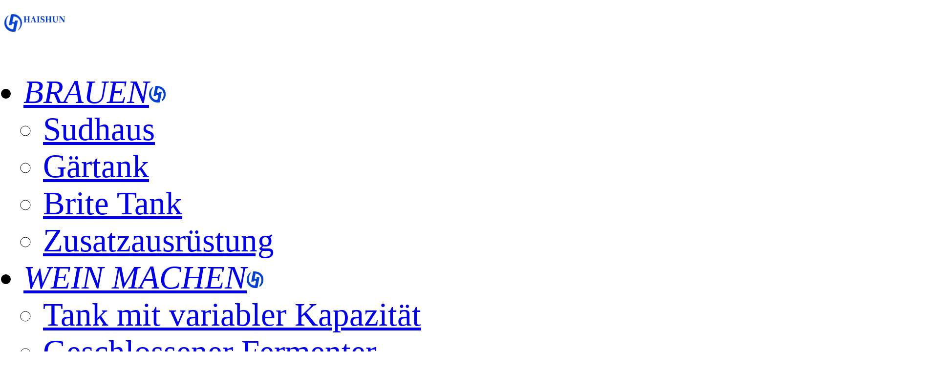

--- FILE ---
content_type: text/html; charset=utf-8
request_url: https://de.haishunmachinery.com/PROCESSING/JacketKettle/
body_size: 9515
content:
<!DOCTYPE html>
<html class="home1" lang="en">

<head>
	<meta charset="utf-8">
    <title>Jacke Wasserkocher Hersteller Lieferant - Haishun</title>
    <meta name="keywords" content="JACKE KETTLE, JACKE KETTLE Lieferant, JACKE KETTLE Hersteller">
    <meta name="description" content="Jackenkessel Haishun - Haishun ist ein umfassender professioneller Hersteller mit ausgezeichneter Produktqualit&auml;t, angemessenem Preis und gro&szlig;em Lagerbestand.">
	<meta http-equiv="X-UA-Compatible" content="IE=edge,chrome=1">
<!--	<meta name="viewport" content="width=device-width,initial-scale=1,maximum-scale=1,user-scalable=no">-->
	<meta name="viewport" content="width=device-width">
	<meta content="telephone=no" name="format-detection" />
	<meta content="email=no" name="format-detection" />

	<link rel="shortcut icon" href="/template/index/pc/favicon.ico">
	
	<!-- by trueland -->
	<link rel="stylesheet" type="text/css" href="/template/index/pc/css/swiper.min.css"/>
	<link rel="stylesheet" type="text/css" href="/template/index/pc/css/style.css?v=2" />
	<link rel="stylesheet" type="text/css" href="/template/index/pc/css/de.css" />

	<!--[if lt IE 9]>
	<script src="/template/index/pc/js/html5.min.js"></script>
	<script src="/template/index/pc/js/respond.min.js"></script>
	<![endif]-->

<script>
    window.dataLayer = window.dataLayer || [];
    function gtag() { dataLayer.push(arguments); }

    // 1. 每个页面先默认 不同意追踪 及 不接受 cookie
    gtag('consent', 'default', {
        analytics_storage: 'denied',
        ad_storage: 'denied',
        ad_user_data: 'denied',
        ad_personalization: 'denied',
        wait_for_update: 500, // wait for an update signal to overwrite, if any. (for waiting CMP)
        region: [
            'AT', 'BE', 'BG', 'CY', 'CZ', 'DE', 'DK', 'EE', 'ES', 'FI', 'FR', 'GR', 'HR', 'HU', 'IE', 'IS', 'IT', 'LI', 'LT', 'LU', 'LV', 'MT', 'NL', 'NO', 'PL', 'PT', 'RO', 'SE', 'SI', 'SK'
        ] // apply default to specific regions only
    });

    // 1.a 其它可选的设置
    gtag('set', 'url_passthrough', true); // improve tracking via querystring info when consent is denied
    gtag('set', 'ads_data_redaction', true); // further remove ads click info when ad_storage is denied
</script>

<script>
    // 2. 根据用户之前是否同意的选项 在每个页面自动触发 代码同意追踪 及 cookie
    if (localStorage['gtag.consent.option'] !== undefined) {
        const option = JSON.parse(localStorage['gtag.consent.option']);
        gtag('consent', 'update', option);
    }
</script>

<script>
    // 按钮的代码 给用户 同意 cookie
    document.addEventListener('click', function (e) {
        const btnAcceptCookie = e.target.closest('#cookieBannerAcceptBtn'); //同意按钮
        if (btnAcceptCookie === null) return;

        const option = {
            'analytics_storage': 'granted',
            'ad_storage': 'granted',
            'ad_user_data': 'granted',
            'ad_personalization': 'granted'
        };
        gtag('consent', 'update', option);

        // 3. 保存并记录用户是否同意的选项 以便下一页面自动选择是否同意 cookie
        localStorage['gtag.consent.option'] = JSON.stringify(option);
    });
</script>

<script>
    // 按钮的代码 给用户 拒绝 cookie
    document.addEventListener('click', function (e) {
        const btnRejectCookie = e.target.closest('#cookieDeclineBtn'); //拒绝按钮
        if (btnRejectCookie === null) return;

        const option = {
            'analytics_storage': 'denied',
            'ad_storage': 'denied',
            'ad_user_data': 'denied',
            'ad_personalization': 'denied'
        };
        gtag('consent', 'update', option);

        // 3b. 移除之前保存的用户同意选项的记录 以便下一页面不再自动同意 cookie
        localStorage.removeItem('gtag.consent.option');
    });
</script>

<!-- Google Tag Manager -->
<script>(function(w,d,s,l,i){w[l]=w[l]||[];w[l].push({'gtm.start':
new Date().getTime(),event:'gtm.js'});var f=d.getElementsByTagName(s)[0],
j=d.createElement(s),dl=l!='dataLayer'?'&l='+l:'';j.async=true;j.src=
'https://www.googletagmanager.com/gtm.js?id='+i+dl;f.parentNode.insertBefore(j,f);
})(window,document,'script','dataLayer','GTM-WTF2ZQ8');</script>
<!-- End Google Tag Manager -->
<!-- Google tag (gtag.js) -->
<script async src="https://www.googletagmanager.com/gtag/js?id=G-QTMV07FE40"></script>
<script>
  window.dataLayer = window.dataLayer || [];
  function gtag(){dataLayer.push(arguments);}
  gtag('js', new Date());

  gtag('config', 'G-QTMV07FE40');
</script>
</head>

	<body>
<!-- Google Tag Manager (noscript) -->
<noscript><iframe src="https://www.googletagmanager.com/ns.html?id=GTM-WTF2ZQ8"
height="0" width="0" style="display:none;visibility:hidden"></iframe></noscript>
<!-- End Google Tag Manager (noscript) -->
		<div class="body">
			<div>
				<!--header-->
				
				<header class="clearfix header">
	<div class="container">
		<span class="logo">
			<a href="/" title="Haishun Bierbraumaschinen-Chemische Ausr&uuml;stung">
				<img loading="lazy" src="/template/index/pc/images/logo.webp" width="126" height="42" title="Haishun Bierbraumaschinen-Chemische Ausr&uuml;stung" alt="Haishun Bierbraumaschinen-Chemische Ausr&uuml;stung">
			</a>
		</span>
		<nav class="nav">
			<ul class="list">
								<li>
				<a href="/BREWING/"><em>BRAUEN</em><span class="icon"><img src="/template/index/pc/images/logo-3.webp" alt="Logo BRAUEN"/></span></a>
											<div class="navChild">
							<ul class="clearfix list-2">
																<li><a href="/Brewhouse/" class="box" title='Sudhaus'>Sudhaus</a></li>
																<li><a href="/FermentationTank/" class="box" title='G&auml;rtank'>G&auml;rtank</a></li>
																<li><a href="/BriteTank/" class="box" title='Brite Tank'>Brite Tank</a></li>
																<li><a href="/AuxiliaryEquipment/" class="box" title='Zusatzausr&uuml;stung'>Zusatzausr&uuml;stung</a></li>
															</ul>
						</div>
									</li>
								<li>
				<a href="/WINEMAKING/"><em>WEIN MACHEN</em><span class="icon"><img src="/template/index/pc/images/logo-3.webp" alt="Logo WEIN MACHEN"/></span></a>
											<div class="navChild">
							<ul class="clearfix list-2">
																<li><a href="/VariableCapacityTank/" class="box" title='Tank mit variabler Kapazit&auml;t'>Tank mit variabler Kapazit&auml;t</a></li>
																<li><a href="/EnclosedFermenter/" class="box" title='Geschlossener Fermenter'>Geschlossener Fermenter</a></li>
																<li><a href="/OpenFermenter/" class="box" title='Fermenter &ouml;ffnen'>Fermenter &ouml;ffnen</a></li>
																<li><a href="/SquareTank/" class="box" title='Quadratischer Tank'>Quadratischer Tank</a></li>
															</ul>
						</div>
									</li>
								<li class='active'>
				<a href="/PROCESSING/"><em>WIRD BEARBEITET</em><span class="icon"><img src="/template/index/pc/images/logo-3.webp" alt="Logo WIRD BEARBEITET"/></span></a>
											<div class="navChild">
							<ul class="clearfix list-2">
																<li><a href="/StainlessSteelMixingTank/" class="box" title='Mischbeh&auml;lter aus Edelstahl'>Mischbeh&auml;lter aus Edelstahl</a></li>
																<li><a href="/StainlessSteelStorageTank/" class="box" title='Vorratsbeh&auml;lter aus Edelstahl'>Vorratsbeh&auml;lter aus Edelstahl</a></li>
																<li><a href="/JacketKettle/" class="box" title='Jacke Wasserkocher'>Jacke Wasserkocher</a></li>
																<li><a href="/MilkCoolingTank/" class="box" title='Milchk&uuml;hltank'>Milchk&uuml;hltank</a></li>
															</ul>
						</div>
									</li>
								<li>
				<a href="/WHYHS.html"><em>WARUM HS</em><span class="icon"><img src="/template/index/pc/images/logo-3.webp" alt="Logo WARUM HS"/></span></a>
											<div class="navChild">
							<ul class="clearfix list-2">
																<li><a href="/WHYHS.html#serviceA" class="box" title='Service'>Service</a></li>
																<li><a href="/WHYHS.html#visionA" class="box" title='Vision'>Vision</a></li>
																<li><a href="/WHYHS.html#footstepsA" class="box" title='Schritte'>Schritte</a></li>
																<li><a href="/WHYHS.html#ourA" class="box" title='Unsere Qualifikationen'>Unsere Qualifikationen</a></li>
															</ul>
						</div>
									</li>
								<li>
				<a href="/case/"><em>F&Auml;LLE</em><span class="icon"><img src="/template/index/pc/images/logo-3.webp" alt="Logo F&Auml;LLE"/></span></a>
											<div class="navChild">
							<ul class="clearfix list-2">
																<li><a href="/NorthAmerica/" class="box" title='Nordamerika'>Nordamerika</a></li>
																<li><a href="/Asia/" class="box" title='Asien'>Asien</a></li>
																<li><a href="/European/" class="box" title='Europ&auml;isch'>Europ&auml;isch</a></li>
																<li><a href="/Oceania/" class="box" title='Ozeanien'>Ozeanien</a></li>
																<li><a href="/SouthAmerica/" class="box" title='S&uuml;damerika'>S&uuml;damerika</a></li>
															</ul>
						</div>
									</li>
								<li>
				<a href="/news/"><em>NACHRICHTEN</em><span class="icon"><img src="/template/index/pc/images/logo-3.webp" alt="Logo NACHRICHTEN"/></span></a>
											<div class="navChild">
							<ul class="clearfix list-2">
																<li><a href="/Tradenews/" class="box" title='Handelsnachrichten'>Handelsnachrichten</a></li>
																<li><a href="/Corporatenews/" class="box" title='Unternehmensnachrichten'>Unternehmensnachrichten</a></li>
															</ul>
						</div>
									</li>
								<li>
				<a href="/contact.html"><em>KONTAKT</em><span class="icon"><img src="/template/index/pc/images/logo-3.webp" alt="Logo KONTAKT"/></span></a>
									</li>
							</ul>
		</nav>
		
		<div class="other">
			<div class="otherC">
				<div class="language">
					<i class="iconfont icon--guoji"></i>
					<a href="javascript:;">SPRACHE</a>
					<div class="down languageDown">
						<div><a href="https://www.haishunmachinery.com/">Englisch</a> <a href="https://es.haishunmachinery.com/">Spanisch</a> <a href="https://ru.haishunmachinery.com/">Russisch</a> <a href="https://fr.haishunmachinery.com/">Französisch</a> <a href="https://de.haishunmachinery.com/">Deutsch</a> <a href="https://it.haishunmachinery.com/">Italienisch</a> <a href="https://ja.haishunmachinery.com/">Japanisch</a> <a href="https://pt.haishunmachinery.com/">Portugiesisch</a> <a href="https://ko.haishunmachinery.com/">Koreanisch</a> <a href="https://th.haishunmachinery.com/">Thailändisch</a> <a href="https://no.haishunmachinery.com/">Norwegisch</a> <a href="https://pl.haishunmachinery.com/">Polnisch</a> <a href="https://da.haishunmachinery.com/">Dänisch</a></div>					</div>
				
				</div>
				<div class="line"></div>
				<a href="javaScript:;"  title="searchBtn" class="searchBtn">
					<i class="iconfont icon-sousuo"></i>
				</a>
			</div>
		</div>
		
		
		
		<!--移动端导航菜单 end-->
		<a href="#menu" class="navPhoneBtn" title="navPhoneBtn">
			<span></span>
			<span></span>
			<span></span>
		</a> 
		<!--移动端导航菜单 end-->

		
	</div>
	
	<!--搜索弹框 start-->
	<div id="searchPopup">
		<div class="transparent"></div>
		<div class="searchBox">
			<div class="container">
				<input type="text" id="searchkey" placeholder="Bitte Schlüsselwörter eingeben">
				<a href="javascript:;" title="searchbtn" id='searchbtn' class="btn"><svg data-name="search" xmlns="http://www.w3.org/2000/svg" viewBox="0 0 20 20"><path class="cls-1" d="M9.45,5.32a4,4,0,1,1-4,4,4,4,0,0,1,4-4m0-2a6,6,0,1,0,6,6,6,6,0,0,0-6-6Z"/><line class="cls-2" x1="12.83" y1="12.95" x2="16.55" y2="16.68"/></svg></a>
				<a href="javaScript:;" class="close">×</a>
			</div>
		</div>
	</div>
	<!--搜索弹框 end-->
	
</header>
				
				<section class="clearfix inside-banner">
					<div class="pc"><img loading="lazy" src="/template/index/pc/images/product-banner.webp" title="WIRD BEARBEITET" alt="WIRD BEARBEITET" class="middleCenter"/></div>
					<div class="mobile"><img loading="lazy" src="/template/index/pc/images/product-banner-m.webp" title="WIRD BEARBEITET" alt="WIRD BEARBEITET" class="middleCenter"/></div>
					<div class="text">
						<div class="container">
							<h1 class="clearfix title wow fadeInLeft2" data-wow-duration="2s" data-wow-delay="0s">WIRD BEARBEITET</h1><div class="clearfix info wow fadeInLeft2" data-wow-duration="2s" data-wow-delay="0s"> Schlüsselfertige Bierbrau-/Abfüll-/Verpackungslösung.</div>						</div>
					</div>
				</section>	
				<section class="clearfix inside-bg" style="background-image: url(/template/index/pc/images/home-product-bg.png);">
					<h2 class="clearfix bread wow fadeInLeft2" data-wow-duration="2s" data-wow-delay="0s">
						<div class="container">
							<a href='/'>Zuhause</a> / <a href='/PROCESSING/'>WIRD BEARBEITET</a> /<span class='item1'>Jacke Wasser...</span>						</div>		
					</h2>
					<div class="clearfix inside-2">
						<div class="inside-title-2">WIRD BEARBEITET</div>
						<div class="clearfix menuProduct">
							<div class="container">
								<div class="first">
									<ul class="clearfix list">
																					<li id='yi19'>
												<a href="/PROCESSING/StainlessSteelMixingTank/" title="Mischbeh&auml;lter aus Edelstahl" class="box"><span>Mischbeh&auml;lter aus Edelstahl <i class="icon"></i></span><i class="icon-2"></i></a>
												<div class="second">
													<ul class="clearfix list">
																											</ul>
												</div>
											</li>
																					<li id='yi18'>
												<a href="/PROCESSING/StainlessSteelStorageTank/" title="Vorratsbeh&auml;lter aus Edelstahl" class="box"><span>Vorratsbeh&auml;lter aus Edelstahl <i class="icon"></i></span><i class="icon-2"></i></a>
												<div class="second">
													<ul class="clearfix list">
																											</ul>
												</div>
											</li>
																					<li id='yi17'>
												<a href="/PROCESSING/JacketKettle/" title="Jacke Wasserkocher" class="box"><span>Jacke Wasserkocher <i class="icon"></i></span><i class="icon-2"></i></a>
												<div class="second">
													<ul class="clearfix list">
																											</ul>
												</div>
											</li>
																					<li id='yi16'>
												<a href="/PROCESSING/MilkCoolingTank/" title="Milchk&uuml;hltank" class="box"><span>Milchk&uuml;hltank <i class="icon"></i></span><i class="icon-2"></i></a>
												<div class="second">
													<ul class="clearfix list">
																											</ul>
												</div>
											</li>
																			</ul>
								</div>	
							</div>
						</div>
						
						<div class="clearfix product wow fadeInUp2" data-wow-duration="2s" data-wow-delay="0s">
							<div class="container">
								<div class="nr">
									<ul class="clearfix listProduct">
																				<li>
											<a href="/PROCESSING/JacketKettle/Jacketedkettle.html" title="Ummantelter Wasserkocher" class="box">
												<div class="pic">
													<img loading="lazy" src="/public/upload/20230112/23011214033E92.webp" title="Ummantelter Wasserkocher" alt="Ummantelter Wasserkocher" class="middleCenter"/>
												</div>
												<div class="text">
													<div class="title">Ummantelter Wasserkocher</div>
												</div>
											</a>
										</li>
																			</ul>
									<div class="page clearfix wow fadeInUp2" data-wow-duration="1.5s" data-wow-delay=".1s">
										<div class="page-inner">
											 										</div>
									</div>
								</div>
							</div>
						</div>
					</div>
					
									</section>
				<!--footer-->
				<footer class="clearfix footer">
	<div class="container">
		<div class="left">
			<div class="menu">
				<div class="clearfix list">
										<dl class="item">
						<div class="box">
							<dt class="title">
								<a href='/BREWING/' title='BRAUEN'>BRAUEN</a>
							</dt>
															<dd class="child">
																		<div>
										<a href="/Brewhouse/" title="Sudhaus">Sudhaus</a>
									</div>
																		<div>
										<a href="/FermentationTank/" title="G&auml;rtank">G&auml;rtank</a>
									</div>
																		<div>
										<a href="/BriteTank/" title="Brite Tank">Brite Tank</a>
									</div>
																		<div>
										<a href="/AuxiliaryEquipment/" title="Zusatzausr&uuml;stung">Zusatzausr&uuml;stung</a>
									</div>
																	</dd>
													</div>
					</dl>
										<dl class="item">
						<div class="box">
							<dt class="title">
								<a href='/WINEMAKING/' title='WEIN MACHEN'>WEIN MACHEN</a>
							</dt>
															<dd class="child">
																		<div>
										<a href="/VariableCapacityTank/" title="Tank mit variabler Kapazit&auml;t">Tank mit variabler Kapazit&auml;t</a>
									</div>
																		<div>
										<a href="/EnclosedFermenter/" title="Geschlossener Fermenter">Geschlossener Fermenter</a>
									</div>
																		<div>
										<a href="/OpenFermenter/" title="Fermenter &ouml;ffnen">Fermenter &ouml;ffnen</a>
									</div>
																		<div>
										<a href="/SquareTank/" title="Quadratischer Tank">Quadratischer Tank</a>
									</div>
																	</dd>
													</div>
					</dl>
										<dl class="item">
						<div class="box">
							<dt class="title">
								<a href='/PROCESSING/' title='WIRD BEARBEITET'>WIRD BEARBEITET</a>
							</dt>
															<dd class="child">
																		<div>
										<a href="/StainlessSteelMixingTank/" title="Mischbeh&auml;lter aus Edelstahl">Mischbeh&auml;lter aus Edelstahl</a>
									</div>
																		<div>
										<a href="/StainlessSteelStorageTank/" title="Vorratsbeh&auml;lter aus Edelstahl">Vorratsbeh&auml;lter aus Edelstahl</a>
									</div>
																		<div>
										<a href="/JacketKettle/" title="Jacke Wasserkocher">Jacke Wasserkocher</a>
									</div>
																		<div>
										<a href="/MilkCoolingTank/" title="Milchk&uuml;hltank">Milchk&uuml;hltank</a>
									</div>
																	</dd>
													</div>
					</dl>
										<dl class="item">
						<div class="box">
							<dt class="title">
								<a href='/WHYHS.html' title='WARUM HS'>WARUM HS</a>
							</dt>
															<dd class="child">
																		<div>
										<a href="/WHYHS.html#serviceA" title="Service">Service</a>
									</div>
																		<div>
										<a href="/WHYHS.html#visionA" title="Vision">Vision</a>
									</div>
																		<div>
										<a href="/WHYHS.html#footstepsA" title="Schritte">Schritte</a>
									</div>
																		<div>
										<a href="/WHYHS.html#ourA" title="Unsere Qualifikationen">Unsere Qualifikationen</a>
									</div>
																	</dd>
													</div>
					</dl>
										<dl class="item">
						<div class="box">
							<dt class="title">
								<a href='/case/' title='F&Auml;LLE'>F&Auml;LLE</a>
							</dt>
															<dd class="child">
																		<div>
										<a href="/NorthAmerica/" title="Nordamerika">Nordamerika</a>
									</div>
																		<div>
										<a href="/Asia/" title="Asien">Asien</a>
									</div>
																		<div>
										<a href="/European/" title="Europ&auml;isch">Europ&auml;isch</a>
									</div>
																		<div>
										<a href="/Oceania/" title="Ozeanien">Ozeanien</a>
									</div>
																		<div>
										<a href="/SouthAmerica/" title="S&uuml;damerika">S&uuml;damerika</a>
									</div>
																	</dd>
													</div>
					</dl>
										<dl class="item">
						<div class="box">
							<dt class="title">
								<a href='/news/' title='NACHRICHTEN'>NACHRICHTEN</a>
							</dt>
													</div>
					</dl>
									</div>
			</div>
		
			<div class="clearfix shareSocial">
				<div class="title">Folge rein</div><div class="icons"><a href="https://www.facebook.com/haishunmachine" target="_blank" rel="nofollow"><i class="iconfont icon-facebook"></i></a> <a href="https://www.youtube.com/channel/UCJC4M9I8bF_FQSDswE-NcmQ" target="_blank" rel="nofollow"><i class="iconfont icon-youtube"></i></a> <a href="https://www.linkedin.com/company/haishun-machinery/" target="_blank" rel="nofollow"><i class="iconfont icon-linkedin"></i></a><a href target="_blank" rel="nofollow"><i class="iconfont icon-twitter"></i></a> <a href="https://www.pinterest.ca/haishunmachine/" target="_blank" rel="nofollow"><i class="iconfont icon-pinterest-p"></i></a> <a href="https://haishun.en.alibaba.com/" target="_blank" rel="nofollow"><i class="iconfont icon-alibaba"></i></a></div>			</div>
		</div>
		
		<div class="right">
			<div class="title">Kontakt</div><div class="footer-lxfs"><p class="p-1"><i class="iconfont icon-address"></i> Nr. 8, Bai Zhang Fan Road, Industriepark Chang Kou, Fuyang, Hangzhou, China 311411</p><p class="p-1"><i class="iconfont icon-tel"></i> +86(0)571 63162278</p><p class="p-1"><i class="iconfont icon-shouji"></i> +8615988179088</p><p class="p-1"><i class="iconfont icon-phone"></i> +86(0)571-6316 2269</p><p class="p-1"><i class="iconfont icon-email"></i> <a href="mailto:Info@hsmachine.com">Info@hsmachine.com</a></p></div>		</div>
	</div>
	
	<!--copyright-->
	<div class="clearfix copyright">
		<div class="container">
			Urheberrecht © HANGZHOU HAISHUN MACHINERY Co., Ltd. | Alle Rechte vorbehalten <a href="/privacy_policy.html" class="a-1">DATENSCHUTZERKLÄRUNG</a> <a href="/map.html" class="a-2">Sitemap</a>		</div>
	</div>
</footer><input type='hidden' value="Bitte Schlüsselwörter eingeben" id='tishi1' /><input type='hidden' value="Bitte Namen eingeben" id='tishi2' /><input type='hidden' value="Bitte E-Mail-Adresse eingeben" id='tishi3' /><input type='hidden' value="Postfachformatfehler" id='tishi4' /><input type='hidden' value="Bitte Land eingeben" id='tishi5' /><input type='hidden' value="Bitte geben Sie den Brauereinamen oder den Projektnamen ein" id='tishi6' /><input type='hidden' value="Bitte gib deine Nachricht ein" id='tishi7' /><input type='hidden' value="Bitte lesen und stimmen Sie dem Datenschutz zu" id='tishi8' /><input type='hidden' value="Bitte schieben Sie die Authentifizierung manuell" id='tishi9' /><input type='hidden' value="Erfolgreich gesendet, vielen Dank für Ihre Nachricht" id='tishi10' />
<input type='hidden' value="Pleaseentersubject" id='tishi11' />
			</div>
			
			<!--右侧浮动-->
			<div class="floatRight">
	<ul class="clearfix list list-paddingleft-2"><li><a href="https://api.whatsapp.com/send?phone=+8615988179088" target="_blank" title="" rel="nofollow" class="box"><i class="iconfont icon-whatsapp"></i><span class="title">WhatsApp</span></a></li><li><a href="https://www.facebook.com/haishunmachine" target="_blank" title="" rel="nofollow" class="box"><i class="iconfont icon-facebook"></i><span class="title">Facebook</span></a></li><li><a href="https://www.youtube.com/channel/UCJC4M9I8bF_FQSDswE-NcmQ" target="_blank" title="" rel="nofollow" class="box"><i class="iconfont icon-youtube"></i><span class="title">Youtube</span></a></li><li><a href="https://www.linkedin.com/company/haishun-machinery/" target="_blank" title="" rel="nofollow" class="box"><i class="iconfont icon-linkedin"></i><span class="title">Linkedin</span></a></li><li><a href target="_blank" title="" rel="nofollow" class="box"><i class="iconfont icon-twitter"></i><span class="title">Twitter</span></a></li><li><a href="https://www.pinterest.ca/haishunmachine/" target="_blank" title="" rel="nofollow" class="box"><i class="iconfont icon-pinterest-p"></i><span class="title">Pinterest</span></a></li><li><a href="https://haishun.en.alibaba.com/" target="_blank" title="" rel="nofollow" class="box"><i class="iconfont icon-alibaba"></i><span class="title">Alibaba</span></a></li><li><a href="/contact.html" title="" class="box"><i class="iconfont icon-kefufill"></i><span class="title">Kontaktiere uns</span></a></li><li><a href target="_blank" title="" rel="nofollow" class="box"><i class="iconfont icon-top"></i><span class="title">Spitze</span></a></li></ul></div>

<!--移动端底部浮动-->
<div class="floatBotttom">
	<ul class="clearfix list list-paddingleft-2"><li><a href="tel:+86-13961603286" class="box"><i class="iconfont icon-dianhua"></i></a></li><li><a href="JavaScript:;" class="box returnTopBtn"><i class="iconfont icon-angle-up"></i></a></li><li><a href="contact.html" class="box"><i class="iconfont icon-kefufill"></i></a></li></ul></div>

<!--移动端导航-->
<div class="navM">
	<div class="transparent"></div>
	<div class="navMCon">
		<a href="JavaScript:;" class="closeBtn"></a>
		<div class="navMWrap">
			<div class="clearfix titleBig">HANGZHOU HAISHUN MACHINERY CO., LTD</div>
			<div class="clearfix mSearch">
				<input type="text" name="" id="" placeholder="Search">
				<a href="Javascript:;" class="btn" title="sousuo"><i class="iconfont icon-sousuo"></i></a>
			</div>
			<ul class="clearfix list">
				<li>
					<div class="title">
						<a href="/" title=""><span>Zuhause</span></a>
					</div>
				</li>
								<li><div class="title"><a href="/BREWING/"><span>BRAUEN</span></a></div>
										<div class="child">
						<ul class="clearfix list">
														<li><a href="/Brewhouse/" class="box">Sudhaus</a></li>
														<li><a href="/FermentationTank/" class="box">G&auml;rtank</a></li>
														<li><a href="/BriteTank/" class="box">Brite Tank</a></li>
														<li><a href="/AuxiliaryEquipment/" class="box">Zusatzausr&uuml;stung</a></li>
													</ul>
					</div>
									</li>
								<li><div class="title"><a href="/WINEMAKING/"><span>WEIN MACHEN</span></a></div>
										<div class="child">
						<ul class="clearfix list">
														<li><a href="/VariableCapacityTank/" class="box">Tank mit variabler Kapazit&auml;t</a></li>
														<li><a href="/EnclosedFermenter/" class="box">Geschlossener Fermenter</a></li>
														<li><a href="/OpenFermenter/" class="box">Fermenter &ouml;ffnen</a></li>
														<li><a href="/SquareTank/" class="box">Quadratischer Tank</a></li>
													</ul>
					</div>
									</li>
								<li><div class="title"><a href="/PROCESSING/"><span>WIRD BEARBEITET</span></a></div>
										<div class="child">
						<ul class="clearfix list">
														<li><a href="/StainlessSteelMixingTank/" class="box">Mischbeh&auml;lter aus Edelstahl</a></li>
														<li><a href="/StainlessSteelStorageTank/" class="box">Vorratsbeh&auml;lter aus Edelstahl</a></li>
														<li><a href="/JacketKettle/" class="box">Jacke Wasserkocher</a></li>
														<li><a href="/MilkCoolingTank/" class="box">Milchk&uuml;hltank</a></li>
													</ul>
					</div>
									</li>
								<li><div class="title"><a href="/WHYHS.html"><span>WARUM HS</span></a></div>
										<div class="child">
						<ul class="clearfix list">
														<li><a href="/WHYHS.html#serviceA" class="box">Service</a></li>
														<li><a href="/WHYHS.html#visionA" class="box">Vision</a></li>
														<li><a href="/WHYHS.html#footstepsA" class="box">Schritte</a></li>
														<li><a href="/WHYHS.html#ourA" class="box">Unsere Qualifikationen</a></li>
													</ul>
					</div>
									</li>
								<li><div class="title"><a href="/case/"><span>F&Auml;LLE</span></a></div>
										<div class="child">
						<ul class="clearfix list">
														<li><a href="/NorthAmerica/" class="box">Nordamerika</a></li>
														<li><a href="/Asia/" class="box">Asien</a></li>
														<li><a href="/European/" class="box">Europ&auml;isch</a></li>
														<li><a href="/Oceania/" class="box">Ozeanien</a></li>
														<li><a href="/SouthAmerica/" class="box">S&uuml;damerika</a></li>
													</ul>
					</div>
									</li>
								<li><div class="title"><a href="/news/"><span>NACHRICHTEN</span></a></div>
										<div class="child">
						<ul class="clearfix list">
														<li><a href="/Tradenews/" class="box">Handelsnachrichten</a></li>
														<li><a href="/Corporatenews/" class="box">Unternehmensnachrichten</a></li>
													</ul>
					</div>
									</li>
								<li><div class="title"><a href="/contact.html"><span>KONTAKT</span></a></div>
									</li>
							</ul>
			<div class="language">
				<div><a href="https://www.haishunmachinery.com/">Englisch</a></div><div><a href="https://es.haishunmachinery.com/">Spanisch</a></div><div><a href="https://ru.haishunmachinery.com/">Russisch</a></div><div><a href="https://fr.haishunmachinery.com/">Französisch</a></div><div><a href="https://de.haishunmachinery.com/">Deutsch</a></div><div><a href="https://it.haishunmachinery.com/">Italienisch</a></div><div><a href="https://ja.haishunmachinery.com/">japanisch</a></div><div><a href="https://pt.haishunmachinery.com/">Portugiesisch</a></div><div><a href="https://ko.haishunmachinery.com/">Koreanisch</a></div><div><a href="https://th.haishunmachinery.com/">Thailändisch</a></div><div><a href="https://no.haishunmachinery.com/">norwegisch</a></div><div><a href="https://pl.haishunmachinery.com/">Polieren</a></div><div><a href="https://da.haishunmachinery.com/">dänisch</a></div>			</div>
		</div>
	</div>
</div>
		</div>
		
		<div class="clearfix cookie" id="cookieDiv">
		<div class="container clearfix">
                <div class="left">
                   
                    <div class="shm">
                        <h4>
							Wir nehmen Ihre Privatsphäre sehr ernst</h4><p>
							Diese Website verwendet Cookies, um Ihnen ein sichereres und persönlicheres Erlebnis zu bieten. Durch die Annahme stimmen Sie der Cookie-Richtlinie und der Verwendung von Cookies für Werbe- und Analysezwecke zu.</p>
						<p><a href="/privacy_policy.html" class="privacy">Datenschutz-Bestimmungen</a>  <a href="javascript:void(0)" id="cookieDeclineBtn" class="a-01">Deny</a> <a href="javascript:void(0)" id="cookieBannerAcceptBtn" class="a-01 a-03">Accept</a></p>
                    </div>

                </div>
        </div>
</div>
<div id="privacyPopup">
	<div class="hd">
		<div class="title">Datenschutzvereinbarung</div>
		<span class="closeBtn-1" onclick="hidePrivacyAgreement()">×</span>
	</div>
	<div class="bd">
		<div>
			<p class="title">Übermittlung von Plattforminformationen – Datenschutzvereinbarung</p><p class="p-1">● Datenschutzrichtlinie</p><p>Wir verpflichten uns, die Privatsphäre, die personenbezogenen Daten und die personenbezogenen Daten (zusammenfassend als „personenbezogene Daten“ bezeichnet), die Sie bei der Nutzung dieser Website bereitstellen, zu schützen. Lassen Sie uns die höchsten Standards in Bezug auf die Erhebung, Verwendung, Speicherung und Übertragung personenbezogener Daten (Gesetze und Vorschriften zum Schutz personenbezogener Daten) und den Verbraucherschutz einhalten. Um sicherzustellen, dass Sie volles Vertrauen in den Umgang mit personenbezogenen Daten auf dieser Website haben, müssen Sie die Bestimmungen der Datenschutzerklärung sorgfältig lesen und verstehen. Diese Website (im Folgenden „uns“ genannt) respektiert und schützt die Privatsphäre der Nutzer. Insbesondere wird davon ausgegangen, dass Sie diese Datenschutzvereinbarung akzeptieren, zustimmen, versprechen und bestätigen, sobald Sie diese Website nutzen; Sie geben Ihre personenbezogenen Daten freiwillig mit der erforderlichen Einwilligung an uns weiter; Sie werden sich an jede Änderung dieser Datenschutzrichtlinie halten; Sie stimmen zu, dass unsere zuständigen Geschäftsmitarbeiter Sie bezüglich der Produkte und Dienstleistungen kontaktieren, an denen Sie interessiert sein könnten (es sei denn, Sie haben angegeben, dass Sie solche Nachrichten nicht erhalten möchten). Mit Ihrer Zustimmung werden wir die Arten der erhobenen personenbezogenen Daten erheben, verwalten und überwachen</p><br/><p class="p-2">1. Geltungsbereich</p><p>Es ist unser unermüdliches Streben, Benutzern immer bessere und personalisiertere Dienste anzubieten. Wir hoffen auch, dass die von uns angebotenen Dienstleistungen für Ihre Bedürfnisse bequemer sind. Diese Datenschutzrichtlinie gilt für alle von dieser Website bereitgestellten Informationserfassungsdienste. Sie können diese Website besuchen und die von dieser Website bereitgestellten Dienste unter Verwendung dieser Datenschutzerklärung nutzen</p><br/><p class="p-2">2. Welche Informationen sammeln wir?</p><p>Um Ihnen unsere verschiedenen Dienstleistungen anbieten zu können, müssen Sie personenbezogene Daten angeben, einschließlich personenbezogener Daten und anonymer Daten, einschließlich, aber nicht beschränkt auf: personenbezogene Daten (Ihr Name, Geschlecht, Alter, Geburtsdatum, Telefonnummer, Faxnummer , Adresse oder Postanschrift, E-Mail-Adresse usw.)</p><br/><p class="p-2">3. Verwendung der gesammelten Informationen</p><p>Die Zwecke und Zwecke der Erhebung personenbezogener Daten und anonymer Daten sind wie folgt: um Ihnen unsere Dienste über diese Website bereitzustellen; Wenn Sie unsere Website nutzen, können Sie Ihre Identität identifizieren und bestätigen; Damit Sie den Service für Sie erhalten, wenn Sie diese Website nutzen; Das zuständige Geschäftspersonal dieser Website kann Sie bei Bedarf kontaktieren; die Nutzung dieser Website für Sie bequemer zu machen; Die personenbezogenen und anonymen Daten, die Sie uns zur Verfügung stellen, werden nur so lange aufbewahrt, bis der Erhebungszweck erreicht ist, es sei denn, sie werden aufgrund geltender Gesetze und Vorschriften aufbewahrt. Das Eigentum an personenbezogenen Daten und die Offenlegung aller auf unserer Website gesammelten Daten sind unser Eigentum und werden nicht an unabhängige Dritte vermietet oder verkauft</p><br/><p class="p-2">4. Wie schützen wir Informationen?</p><p>Zum Schutz personenbezogener Daten setzen wir geeignete physische, elektronische und Managementmaßnahmen ein, um die Sicherheit Ihrer personenbezogenen Daten zu schützen und zu gewährleisten. Wir tun unser Bestes, um sicherzustellen, dass alle über diese Website gesammelten personenbezogenen Daten frei von Belästigungen durch Dritte sind, die nichts mit uns zu tun haben. Die von uns ergriffenen Sicherheitsmaßnahmen beschränken sich nicht auf: Physische Maßnahmen: Die Aufzeichnungen mit Ihren personenbezogenen Daten werden an einem verschlossenen Ort gespeichert. Elektronische Maßnahmen: Die Computerdaten mit Ihren personenbezogenen Daten werden im Computersystem und auf Speichermedien gespeichert, die einer strengen Anmeldung unterliegen Einschränkungen Managementmaßnahmen: Nur von uns autorisierte Mitarbeiter können auf Ihre personenbezogenen Daten zugreifen. Diese Mitarbeiter müssen unsere internen Regeln zur Vertraulichkeit personenbezogener Daten einhalten. Wenn Sie Sicherheitslücken auf dieser Website bemerken, setzen Sie sich bitte rechtzeitig mit uns in Verbindung, damit wir schnellstmöglich entsprechende Maßnahmen ergreifen können; Trotz der Implementierung der oben genannten Sicherheitsmaßnahmen können wir die absolute Sicherheit der Datenübertragung im Internet nicht garantieren, daher können wir nicht absolut garantieren, dass die persönlichen Daten und anonymen Daten, die Sie uns über diese Website zur Verfügung stellen, jederzeit sicher sind. Wir haften nicht für unbefugten Zugriff auf Ihre personenbezogenen Daten und haften nicht für Verluste und Schäden, die in diesem Zusammenhang entstehen oder verursacht werden.</p><br/><p class="p-2">5. Jugendschutzgesetz</p><p>Der Minderjährige hat ohne Zustimmung oder Zustimmung eines Elternteils oder Erziehungsberechtigten personenbezogene Daten auf dieser Website bereitgestellt. Bitte wenden Sie sich rechtzeitig an die öffentliche Telefonnummer und die Kundendienst-Telefonnummer auf dieser Website, um sicherzustellen, dass die Daten entfernt werden</p><br/><p class="p-2">6. Überarbeitung und Wirksamkeit der Datenschutzrichtlinie</p><p>Mit der Erweiterung des Serviceumfangs dieser Website können wir die rechtlichen Hinweise und Datenschutzbestimmungen von Zeit zu Zeit überarbeiten, die einen Teil dieser rechtlichen Hinweise und Datenschutzbestimmungen bilden. Um zu verhindern, dass Sie über solche Überarbeitungen informiert werden, lesen Sie diese rechtlichen Hinweise und Datenschutzrichtlinien bitte regelmäßig. Wenn Sie unsere Dienste weiterhin nutzen, erklären Sie sich in jedem Fall damit einverstanden, an die überarbeitete rechtliche Erklärung und Datenschutzrichtlinie gebunden zu sein</p><br/><br/><p>Nr. 8, Bai Zhang Fan Road, Industriepark Chang Kou, Fuyang, Hangzhou, China 311411</p><p>+86(0)571 63162278</p><p>+8615988179088</p><p>+86(0)571-6316 2269</p><p>Info@hsmachine.com</p>		</div>
	</div>
	<div class="ft">
		<div class="closeBtn-2" onclick="hidePrivacyAgreement1()">Zustimmen und fortfahren</div>
	</div>
</div>
		
		<!--Include Js-->
		<script src="/template/index/pc/js/jquery.min.js" type="text/javascript" charset="utf-8"></script>
       	
		<script src="/template/index/pc/js/donghua.js" type="text/javascript" charset="utf-8"></script>
		<script src="/template/index/pc/js/public.js" type="text/javascript" charset="utf-8"></script>
		<script src="/template/index/pc/js/cookie.js" type="text/javascript" charset="utf-8"></script>
		
		<!--动画-->
		<script src="/template/index/pc/js/wow.js" type="text/javascript" charset="utf-8"></script>
		<script>
		    var wow = new WOW({
					boxClass: 'wow',
					animateClass:'animated',
					offset:100,
					mobile: false,
					live: true
				});
		    wow.init();
			
			$("#yi17").addClass("cur");
			
			$("#er17").parent().parent().parent().addClass("cur");
			$("#er17").addClass("cur");
			
			$("#san17").parent().parent().parent().parent().parent().parent().addClass("cur");
			$("#san17").parent().parent().parent().addClass("cur");
			$("#san17").addClass("cur");						$("#prev1").html("Zurück");			$("#next1").html("Nächster");
		</script>

	<script>(function() { 
var tm = document.createElement('script') 
tm.src ='https://tm.71360.com/tm.js?u=08da2edf69601558f980847436f0ec6c' 
var s = document.getElementsByTagName('script')[0] 
s.parentNode.insertBefore(tm, s) 
})()</script>
</body>


</html>

--- FILE ---
content_type: text/css
request_url: https://de.haishunmachinery.com/template/index/pc/css/de.css
body_size: -76
content:
.message-2 .verify .fix-tips{
	font-size:0.14rem;
}

--- FILE ---
content_type: application/javascript
request_url: https://de.haishunmachinery.com/template/index/pc/js/public.js
body_size: 3052
content:
$(function(){
    function fontSize(){
        var deviceWidth = $(document).width();
        if(deviceWidth > 1920){
            deviceWidth = 1920;
        }
        var fontSize = deviceWidth / 19.2;
        $("html").css("fontSize",fontSize);
    }
    fontSize();
    $(window).resize(function(){
        fontSize();
    });
})


$(".header .nav li").hover(function(){
	$(this).children(".navChild").stop(true,true).slideDown();
},function(){
	$(this).children(".navChild").stop(true,true).slideUp(100)
})

/*search*/
$(".searchBtn").click(function(){
	$("#searchPopup").fadeIn();
	$("#searchPopup .transparent").fadeIn();
	$("#searchPopup .searchBox").addClass("fadeIn");
	$("#searchPopup .searchBox input").focus()
	
})
$("#searchPopup .close").click(function(){
	$("#searchPopup").fadeOut()
	$("#searchPopup .transparent").fadeOut();
	$("#searchPopup .searchBox").removeClass("fadeIn")
})
$("#searchPopup .transparent").click(function(){
	$(this).fadeOut();
	$("#searchPopup").fadeOut();
	$("#searchPopup .searchBox").removeClass("fadeIn")
})



var windowH=$(window).height();
$(".transparent").height(windowH)

window.onresize=function(){
	var windowH=$(window).height();
	$(".transparent").height(windowH)
}

/*固定顶部*/
$(window).scroll(function(){
	var topH = $(".top").outerHeight();
	if($(window).scrollTop() > topH) {
		$(".header").addClass("headerFixed");
	}else {
		$(".header").removeClass("headerFixed");
	}
})


//$(".nav li").hover(function(){
//	$(this).find(".navChild").stop(true,true).slideDown(500).addClass("show");
//},function(){
//	$(this).find(".navChild").stop(true,true).slideUp(100).removeClass("show");
//})	

$(".nav .navChild .list-2 li").hover(function(){
	$(this).addClass("active").siblings().removeClass("active");
	$(this).closest(".left").next().find(".item").eq($(this).index()).addClass("show").siblings().removeClass("show")
})

$(".qa .question").click(function() {
					
	$(this).next(".ask").slideToggle();

	$(this).parent().toggleClass("active");

});

			
/*返回顶部*/			
$(".returnTopBtn").click(function(){
	$("html,body").animate({
		scrollTop:0
	},1000)
})	


$("#cookieBannerAcceptBtn").click(function(){
	$("#cookieDiv").hide()
})
//$(".journey .list-2 .box").click(function(){
//		alert("as")
//	})
/*弹出视频*/
function videoPlay(){
	var playBtn = $(".journey .video .box"),
		videoPopup = $(".videoPopup");
	
	playBtn.click(function(){
		videoPopup.show();
		
	})
	
	$(".videoPopup .closeBtn").click(function(){
		videoPopup.hide();
	})
	$(".videoPopup .transparent").click(function(){
		videoPopup.hide();
	})
}
videoPlay();

	
/*移动端导航*/
function menuM(){
	$(".navPhoneBtn").click(function(){
		if (!$(".navM").hasClass("open")) {
			$(".navM").addClass("open");
			$("body").css({"overflow":"hidden"})
		} else{
			$(".navM").removeClass("open");
			$("body").css({"overflow":"auto"})
		}
	})
	$(".navM .navMCon .list>li").each(function(){
		if ($(this).children().hasClass("child")) {
			$(this).addClass("has");
			$(this).find(".title").append("<div class='icon'></div>")
		} else{
			$(this).removeClass("has")
		}
	})
	
	
	$(".navM .closeBtn, .navM .transparent").click(function(){
		$(".navM").removeClass("open");
		$("body").css({"overflow":"auto"})
	})
	
	$(".navM .navMWrap>.list .title .icon").click(function(){
		var li = $(this).closest("li");
		if (!li.hasClass("active")) {
			li.find(".child").slideDown();
			li.siblings().find(".child").slideUp();
			li.addClass("active").siblings().removeClass("active");
		} else{
			li.find(".child").slideUp();
			li.removeClass("active");
		}
	})
	
}
menuM();

/*移动端底部*/
function menuFooterM(){
	$(".footer .title").each(function(){
		if ($(this).next().hasClass("child")) {
			$(this).append("<div class='icon'></div>")
		} else{
			$(this).removeClass("has")
		}
	})
	$(".footer .title .icon").click(function(){
		var li = $(this).closest(".item");
		if (!li.hasClass("active")) {
			li.find(".child").slideDown();
			li.siblings().find(".child").slideUp();
			li.addClass("active").siblings().removeClass("active");
		} else{
			li.find(".child").slideUp();
			li.removeClass("active");
		}
	})
}
menuFooterM()








/*滚动数字*/
$(function(){
    var countCXArr = [];
    var countCX=function (){
        $('.numCount').each(function(i, dom) {
            if(countCXArr[i] && countCXArr[i] === true){
                return;
            }
            var sT;
            var ncTop;
            sT = $(window).scrollTop();
            ncTop = $(dom).offset().top;
            var id,decimals, startVal, endVal, duration; 
            if (sT > ncTop-$(window).height() && sT < ncTop) {
                $(dom).find('.numCX').each(function(){
                    id=$(this).attr('id');
                    decimals = $(this).attr('data-decimals'),
                    startVal = $(this).attr('data-startVal'),
                    endVal = $(this).attr('data-endVal'),
                    duration = $(this).attr('data-speed'); 
                    new CountUp(id, startVal, endVal, decimals, duration, {
                        useEasing: true,//效果
                        separator: ''//数字分隔符
                    }).start();// target：目标元素id, startVal：你想要开始的值, endVal：你想要到达的值, decimals：小数位数，默认值为0, duration：动画持续时间为秒，默认值为2, options：选项的可选对象
                    countCXArr[i] = true;
                })         
            }
        }) 
    }
    countCX();	
    $(window).on("scroll",function() {
        countCX();	
    })	
});

/*ie判断*/
function iePrompt() {

    function createMent() {
        var promptMent = "<div class='prompt'><span>Your browser version is too low! <br /> Download the latest version quickly! Recommended browser: <a href='https://www.google.cn/chrome/' target='_blank'>Google</a></span> <b class='prompt_close'>×</b></div>";
        $("body").append(promptMent);
        $(".prompt").slideDown("slow");
        $(".prompt_close,.prompt").click(function () {
            $(".prompt").slideUp('300');
        })

    }

    if (navigator.appName == "Microsoft Internet Explorer") {

        var browser = navigator.appName
        var b_version = navigator.appVersion
        var version = b_version.split(";");
        var trim_Version = version[1].replace(/[ ]/g, "");

        if (browser == "Microsoft Internet Explorer" && trim_Version == "MSIE6.0") {
            createMent();
        }
        if (browser == "Microsoft Internet Explorer" && trim_Version == "MSIE7.0") {
            createMent();
        }
        else if (browser == "Microsoft Internet Explorer" && trim_Version == "MSIE8.0") {
            createMent();
        }
    }
}

iePrompt();

function showPrivacyAgreement(){
	$("#privacyPopup").show();
}
function hidePrivacyAgreement(){
	$("#privacyPopup").hide();
}
function hidePrivacyAgreement1(){
	$(".tongyilist").prop("checked",true);
	$("#privacyPopup").hide();
}

$(function(){
	$("img").each(function () {
		if ($(this).attr("src").length == 0 || $(this).attr("src").toLowerCase().indexOf("nopic") != -1) {
			$(this).attr("src", "/template/index/pc/images/zanwuen.png").removeAttr("height").removeAttr("width").removeAttr("style");
			return true;
		}
	})
	
	$("#searchbtn").click(function () {
		if ($.trim($("#searchkey").val()) == "") {
			alert($("#tishi1").val())
			return false;
		}
		else {
			window.location.href = "/search/?keywords=" + $.trim($("#searchkey").val());
		}
	})

	$("#searchkey").keydown(function (event) {
		if (event.keyCode == 13) {
			$("#searchbtn").click();
		}
	})
	
	//新闻案例详情
	$("#tijiao1").click(function(){
		if ($.trim($("#company").val()) == '') {
			alert($("#tishi11").val())
			return false;
		}
		
		if ($.trim($("#email").val()) == '') {
			alert($("#tishi3").val())
			return false;
		}
		
		if($.trim($("#email").val()).length>0){
		var regEmail = /^\w+((-\w+)|(\.\w+))*\@[A-Za-z0-9]+((\.|-)[A-Za-z0-9]+)*\.[A-Za-z0-9]+$/;
		if (!regEmail.test($.trim($("#email").val()))) {
			alert($("#tishi4").val())
			return false;
		}}
		
		
		if (!$("#agree").is(":checked")) {
			alert($("#tishi8").val());
			return false;
		}
		
		if ($("#verify .suc-drag-btn").length<1 ) {
			alert($("#tishi9").val());
			return false;
		}
		
	
		$.ajax({
			type: "POST",
			url: "/submitmessage",
			async: false,
			data: {
				name: $.trim($("#name").val()),
				tel: $.trim($("#tel").val()),
				email: $.trim($("#email").val()),
				company: $.trim($("#company").val()),
				info: $.trim($("#info").val())
			   },
			success: function (data) {
				if (data.indexOf("成功") != -1) {
					//alert($("#tishi10").val())
					window.location.href='/success_page.html';
				} else {
					alert(data)
					return false;
				}
			}
		});
	})
	
	$("#p_tijiao").click(function(){
		if ($.trim($("#p_name").val()) == '') {
			alert($("#tishi2").val())
			return false;
		}
		
		if ($.trim($("#p_email").val()) == '') {
			alert($("#tishi3").val())
			return false;
		}
		
		if($.trim($("#p_email").val()).length>0){
		var regEmail = /^\w+((-\w+)|(\.\w+))*\@[A-Za-z0-9]+((\.|-)[A-Za-z0-9]+)*\.[A-Za-z0-9]+$/;
		if (!regEmail.test($.trim($("#p_email").val()))) {
			alert($("#tishi4").val())
			return false;
		}}
		
		if ($.trim($("#p_company").val()) == '') {
			alert($("#tishi5").val())
			return false;
		}
		
		if ($.trim($("#p_project").val()) == '') {
			alert($("#tishi6").val())
			return false;
		}
		
		if ($.trim($("#p_info").val()) == '') {
			alert($("#tishi7").val())
			return false;
		}
		
		if (!$("#agree").is(":checked")) {
			alert($("#tishi8").val());
			return false;
		}
		
		if ($("#verify .suc-drag-btn").length<1 ) {
			alert($("#tishi9").val());
			return false;
		}
		var stage = "";
		if($("#a1").is(":checked")){
			stage='A.Stage of preparation';
		}else if($("#a2").is(":checked")){
			stage='B.Under construction';
		}else{
			stage='C.Expansion of equipment';
		}

		$.ajax({
			type: "POST",
			url: "/submitmessage",
			async: false,
			data: {
				name: $.trim($("#p_name").val()),
				tel: $.trim($("#p_tel").val()),
				email: $.trim($("#p_email").val()),
				company: $.trim($("#p_company").val()),
				zd_select: $("#p_select select").val(),
				zd_project: $.trim($("#p_project").val()),
				zd_stage:stage,
				info: 'Product Title:'+$.trim($("#p_title").val())+"**Message:"+$.trim($("#p_info").val())
			   },
			success: function (data) {
				if (data.indexOf("成功") != -1) {
					//alert($("#tishi10").val())
					window.location.href='/success_page.html';
				} else {
					alert(data)
					return false;
				}
			}
		});
	})
	//同步产品表单后
	$("#tijiao").click(function(){
		if ($.trim($("#name").val()) == '') {
			alert($("#tishi2").val())
			return false;
		}
		
		if ($.trim($("#email").val()) == '') {
			alert($("#tishi3").val())
			return false;
		}
		
		if($.trim($("#email").val()).length>0){
		var regEmail = /^\w+((-\w+)|(\.\w+))*\@[A-Za-z0-9]+((\.|-)[A-Za-z0-9]+)*\.[A-Za-z0-9]+$/;
		if (!regEmail.test($.trim($("#email").val()))) {
			alert($("#tishi4").val())
			return false;
		}}
		
		if ($.trim($("#company").val()) == '') {
			alert($("#tishi5").val())
			return false;
		}
		
		if ($.trim($("#project").val()) == '') {
			alert($("#tishi6").val())
			return false;
		}
		
		if ($.trim($("#info").val()) == '') {
			alert($("#tishi7").val())
			return false;
		}
		
		if (!$("#agree").is(":checked")) {
			alert($("#tishi8").val());
			return false;
		}
		
		if ($("#verify .suc-drag-btn").length<1 ) {
			alert($("#tishi9").val());
			return false;
		}
		var stage = "";
		if($("#a1").is(":checked")){
			stage='A.Stage of preparation';
		}else if($("#a2").is(":checked")){
			stage='B.Under construction';
		}else{
			stage='C.Expansion of equipment';
		}

		$.ajax({
			type: "POST",
			url: "/submitmessage",
			async: false,
			data: {
				name: $.trim($("#name").val()),
				tel: $.trim($("#tel").val()),
				email: $.trim($("#email").val()),
				company: $.trim($("#company").val()),
				zd_select: $("#select select").val(),
				zd_project: $.trim($("#project").val()),
				zd_stage:stage,
				info: $.trim($("#info").val())
			   },
			success: function (data) {
				if (data.indexOf("成功") != -1) {
					window.location.href='/success_page.html';
				} else {
					alert(data)
					return false;
				}
			}
		});
	})
});


--- FILE ---
content_type: application/javascript
request_url: https://de.haishunmachinery.com/template/index/pc/js/donghua.js
body_size: 21590
content:
! function(e) {
	"use strict";
	e.console || (e.console = {});
	for(var t = e.console, n, i, a = function() {}, r = ["memory"], o = "assert,clear,count,debug,dir,dirxml,error,exception,group,groupCollapsed,groupEnd,info,log,markTimeline,profile,profiles,profileEnd,show,table,time,timeEnd,timeline,timelineEnd,timeStamp,trace,warn".split(","); n = r.pop();) t[n] || (t[n] = {});
	for(; i = o.pop();) t[i] || (t[i] = a)
}("undefined" == typeof window ? this : window), /*! VelocityJS.org (1.5.2). (C) 2014 Julian Shapiro. MIT @license: en.wikipedia.org/wiki/MIT_License */
/*! VelocityJS.org jQuery Shim (1.0.1). (C) 2014 The jQuery Foundation. MIT @license: en.wikipedia.org/wiki/MIT_License. */


function(e) {
	"use strict";
	"object" == typeof module && "object" == typeof module.exports ? module.exports = e() : "function" == typeof define && define.amd ? define(e) : e()
}((function() {
	"use strict";
	return function(e, t, n, i) {
		function a(e) {
			for(var t = -1, n = e ? e.length : 0, i = []; ++t < n;) {
				var a = e[t];
				a && i.push(a)
			}
			return i
		}

		function r(e) {
			return b.isWrapped(e) ? e = y.call(e) : b.isNode(e) && (e = [e]), e
		}

		function o(e) {
			var t = x.data(e, "velocity");
			return null === t ? i : t
		}

		function s(e, t) {
			var n = o(e);
			n && n.delayTimer && !n.delayPaused && (n.delayRemaining = n.delay - t + n.delayBegin, n.delayPaused = !0, clearTimeout(n.delayTimer.setTimeout))
		}

		function l(e, t) {
			var n = o(e);
			n && n.delayTimer && n.delayPaused && (n.delayPaused = !1, n.delayTimer.setTimeout = setTimeout(n.delayTimer.next, n.delayRemaining))
		}

		function c(e) {
			return function(t) {
				return Math.round(t * e) * (1 / e)
			}
		}

		function u(e, n, i, a) {
			function r(e, t) {
				return 1 - 3 * t + 3 * e
			}

			function o(e, t) {
				return 3 * t - 6 * e
			}

			function s(e) {
				return 3 * e
			}

			function l(e, t, n) {
				return((r(t, n) * e + o(t, n)) * e + s(t)) * e
			}

			function c(e, t, n) {
				return 3 * r(t, n) * e * e + 2 * o(t, n) * e + s(t)
			}

			function u(t, n) {
				for(var a = 0; a < g; ++a) {
					var r = c(n, e, i),
						o;
					if(0 === r) return n;
					n -= (l(n, e, i) - t) / r
				}
				return n
			}

			function d() {
				for(var t = 0; t < w; ++t) T[t] = l(t * b, e, i)
			}

			function p(t, n, a) {
				var r, o, s = 0;
				do {
					(r = l(o = n + (a - n) / 2, e, i) - t) > 0 ? a = o : n = o
				} while (Math.abs(r) > m && ++s < y);
				return o
			}

			function f(t) {
				for(var n = 0, a = 1, r = w - 1; a !== r && T[a] <= t; ++a) n += b;
				var o, s = n + (t - T[--a]) / (T[a + 1] - T[a]) * b,
					l = c(s, e, i);
				return l >= v ? u(t, s) : 0 === l ? s : p(t, n, n + b)
			}

			function h() {
				P = !0, e === n && i === a || d()
			}
			var g = 4,
				v = .001,
				m = 1e-7,
				y = 10,
				w = 11,
				b = 1 / (w - 1),
				x = "Float32Array" in t;
			if(4 !== arguments.length) return !1;
			for(var S = 0; S < 4; ++S)
				if("number" != typeof arguments[S] || isNaN(arguments[S]) || !isFinite(arguments[S])) return !1;
			e = Math.min(e, 1), i = Math.min(i, 1), e = Math.max(e, 0), i = Math.max(i, 0);
			var T = x ? new Float32Array(w) : new Array(w),
				P = !1,
				k = function(t) {
					return P || h(), e === n && i === a ? t : 0 === t ? 0 : 1 === t ? 1 : l(f(t), n, a)
				};
			k.getControlPoints = function() {
				return [{
					x: e,
					y: n
				}, {
					x: i,
					y: a
				}]
			};
			var C = "generateBezier(" + [e, n, i, a] + ")";
			return k.toString = function() {
				return C
			}, k
		}

		function d(e, t) {
			var n = e;
			return b.isString(e) ? k.Easings[e] || (n = !1) : n = b.isArray(e) && 1 === e.length ? c.apply(null, e) : b.isArray(e) && 2 === e.length ? C.apply(null, e.concat([t])) : !(!b.isArray(e) || 4 !== e.length) && u.apply(null, e), !1 === n && (n = k.Easings[k.defaults.easing] ? k.defaults.easing : P), n
		}

		function p(e) {
			if(e) {
				var t = k.timestamp && !0 !== e ? e : m.now(),
					n = k.State.calls.length;
				n > 1e4 && (k.State.calls = a(k.State.calls), n = k.State.calls.length);
				for(var r = 0; r < n; r++)
					if(k.State.calls[r]) {
						var s = k.State.calls[r],
							l = s[0],
							c = s[2],
							u = s[3],
							d = !u,
							g = null,
							v = s[5],
							y = s[6];
						if(u || (u = k.State.calls[r][3] = t - 16), v) {
							if(!0 !== v.resume) continue;
							u = s[3] = Math.round(t - y - 16), s[5] = null
						}
						y = s[6] = t - u;
						for(var w = Math.min(y / c.duration, 1), S = 0, T = l.length; S < T; S++) {
							var P = l[S],
								C = P.element;
							if(o(C)) {
								var E = !1;
								if(c.display !== i && null !== c.display && "none" !== c.display) {
									if("flex" === c.display) {
										var D = ["-webkit-box", "-moz-box", "-ms-flexbox", "-webkit-flex"];
										x.each(D, (function(e, t) {
											O.setPropertyValue(C, "display", t)
										}))
									}
									O.setPropertyValue(C, "display", c.display)
								}
								for(var I in c.visibility !== i && "hidden" !== c.visibility && O.setPropertyValue(C, "visibility", c.visibility), P)
									if(P.hasOwnProperty(I) && "element" !== I) {
										var N = P[I],
											$, L = b.isString(N.easing) ? k.Easings[N.easing] : N.easing;
										if(b.isString(N.pattern)) {
											var q = 1 === w ? function(e, t, n) {
												var i = N.endValue[t];
												return n ? Math.round(i) : i
											} : function(e, t, n) {
												var i = N.startValue[t],
													a = N.endValue[t] - i,
													r = i + a * L(w, c, a);
												return n ? Math.round(r) : r
											};
											$ = N.pattern.replace(/{(\d+)(!)?}/g, q)
										} else if(1 === w) $ = N.endValue;
										else {
											var V = N.endValue - N.startValue;
											$ = N.startValue + V * L(w, c, V)
										}
										if(!d && $ === N.currentValue) continue;
										if(N.currentValue = $, "tween" === I) g = $;
										else {
											var F;
											if(O.Hooks.registered[I]) {
												F = O.Hooks.getRoot(I);
												var M = o(C).rootPropertyValueCache[F];
												M && (N.rootPropertyValue = M)
											}
											var X = O.setPropertyValue(C, I, N.currentValue + (h < 9 && 0 === parseFloat($) ? "" : N.unitType), N.rootPropertyValue, N.scrollData);
											O.Hooks.registered[I] && (O.Normalizations.registered[F] ? o(C).rootPropertyValueCache[F] = O.Normalizations.registered[F]("extract", null, X[1]) : o(C).rootPropertyValueCache[F] = X[1]), "transform" === X[0] && (E = !0)
										}
									}
								c.mobileHA && o(C).transformCache.translate3d === i && (o(C).transformCache.translate3d = "(0px, 0px, 0px)", E = !0), E && O.flushTransformCache(C)
							}
						}
						c.display !== i && "none" !== c.display && (k.State.calls[r][2].display = !1), c.visibility !== i && "hidden" !== c.visibility && (k.State.calls[r][2].visibility = !1), c.progress && c.progress.call(s[1], s[1], w, Math.max(0, u + c.duration - t), u, g), 1 === w && f(r)
					}
			}
			k.State.isTicking && A(p)
		}

		function f(e, t) {
			if(!k.State.calls[e]) return !1;
			for(var n = k.State.calls[e][0], a = k.State.calls[e][1], r = k.State.calls[e][2], s = k.State.calls[e][4], l = !1, c = 0, u = n.length; c < u; c++) {
				var d = n[c].element;
				t || r.loop || ("none" === r.display && O.setPropertyValue(d, "display", r.display), "hidden" === r.visibility && O.setPropertyValue(d, "visibility", r.visibility));
				var p = o(d);
				if(!0 !== r.loop && (x.queue(d)[1] === i || !/\.velocityQueueEntryFlag/i.test(x.queue(d)[1])) && p) {
					p.isAnimating = !1, p.rootPropertyValueCache = {};
					var f = !1;
					x.each(O.Lists.transforms3D, (function(e, t) {
						var n = /^scale/.test(t) ? 1 : 0,
							a = p.transformCache[t];
						p.transformCache[t] !== i && new RegExp("^\\(" + n + "[^.]").test(a) && (f = !0, delete p.transformCache[t])
					})), r.mobileHA && (f = !0, delete p.transformCache.translate3d), f && O.flushTransformCache(d), O.Values.removeClass(d, "velocity-animating")
				}
				if(!t && r.complete && !r.loop && c === u - 1) try {
					r.complete.call(a, a)
				} catch(e) {
					setTimeout((function() {
						throw e
					}), 1)
				}
				s && !0 !== r.loop && s(a), p && !0 === r.loop && !t && (x.each(p.tweensContainer, (function(e, t) {
					if(/^rotate/.test(e) && (parseFloat(t.startValue) - parseFloat(t.endValue)) % 360 == 0) {
						var n = t.startValue;
						t.startValue = t.endValue, t.endValue = n
					}
					/^backgroundPosition/.test(e) && 100 === parseFloat(t.endValue) && "%" === t.unitType && (t.endValue = 0, t.startValue = 100)
				})), k(d, "reverse", {
					loop: !0,
					delay: r.delay
				})), !1 !== r.queue && x.dequeue(d, r.queue)
			}
			k.State.calls[e] = !1;
			for(var h = 0, g = k.State.calls.length; h < g; h++)
				if(!1 !== k.State.calls[h]) {
					l = !0;
					break
				}!1 === l && (k.State.isTicking = !1, delete k.State.calls, k.State.calls = [])
		}
		var h = function() {
				if(n.documentMode) return n.documentMode;
				for(var e = 7; e > 4; e--) {
					var t = n.createElement("div");
					if(t.innerHTML = "\x3c!--[if IE " + e + "]><span></span><![endif]--\x3e", t.getElementsByTagName("span").length) return t = null, e
				}
				return i
			}(),
			g = (v = 0, t.webkitRequestAnimationFrame || t.mozRequestAnimationFrame || function(e) {
				var t = (new Date).getTime(),
					n;
				return n = Math.max(0, 16 - (t - v)), v = t + n, setTimeout((function() {
					e(t + n)
				}), n)
			}),
			v, m = function() {
				var e = t.performance || {};
				if("function" != typeof e.now) {
					var n = e.timing && e.timing.navigationStart ? e.timing.navigationStart : (new Date).getTime();
					e.now = function() {
						return(new Date).getTime() - n
					}
				}
				return e
			}(),
			y = function() {
				var e = Array.prototype.slice;
				try {
					return e.call(n.documentElement), e
				} catch(t) {
					return function(t, n) {
						var i = this.length;
						if("number" != typeof t && (t = 0), "number" != typeof n && (n = i), this.slice) return e.call(this, t, n);
						var a, r = [],
							o = t >= 0 ? t : Math.max(0, i + t),
							s, l = (n < 0 ? i + n : Math.min(n, i)) - o;
						if(l > 0)
							if(r = new Array(l), this.charAt)
								for(a = 0; a < l; a++) r[a] = this.charAt(o + a);
							else
								for(a = 0; a < l; a++) r[a] = this[o + a];
						return r
					}
				}
			}(),
			w = function() {
				return Array.prototype.includes ? function(e, t) {
					return e.includes(t)
				} : Array.prototype.indexOf ? function(e, t) {
					return e.indexOf(t) >= 0
				} : function(e, t) {
					for(var n = 0; n < e.length; n++)
						if(e[n] === t) return !0;
					return !1
				}
			},
			b = {
				isNumber: function(e) {
					return "number" == typeof e
				},
				isString: function(e) {
					return "string" == typeof e
				},
				isArray: Array.isArray || function(e) {
					return "[object Array]" === Object.prototype.toString.call(e)
				},
				isFunction: function(e) {
					return "[object Function]" === Object.prototype.toString.call(e)
				},
				isNode: function(e) {
					return e && e.nodeType
				},
				isWrapped: function(e) {
					return e && e !== t && b.isNumber(e.length) && !b.isString(e) && !b.isFunction(e) && !b.isNode(e) && (0 === e.length || b.isNode(e[0]))
				},
				isSVG: function(e) {
					return t.SVGElement && e instanceof t.SVGElement
				},
				isEmptyObject: function(e) {
					for(var t in e)
						if(e.hasOwnProperty(t)) return !1;
					return !0
				}
			},
			x, S = !1;
		if(e.fn && e.fn.jquery ? (x = e, S = !0) : x = t.Velocity.Utilities, h <= 8 && !S) throw new Error("Velocity: IE8 and below require jQuery to be loaded before Velocity.");
		if(!(h <= 7)) {
			var T = 400,
				P = "swing",
				k = {
					State: {
						isMobile: /Android|webOS|iPhone|iPad|iPod|BlackBerry|IEMobile|Opera Mini/i.test(t.navigator.userAgent),
						isAndroid: /Android/i.test(t.navigator.userAgent),
						isGingerbread: /Android 2\.3\.[3-7]/i.test(t.navigator.userAgent),
						isChrome: t.chrome,
						isFirefox: /Firefox/i.test(t.navigator.userAgent),
						prefixElement: n.createElement("div"),
						prefixMatches: {},
						scrollAnchor: null,
						scrollPropertyLeft: null,
						scrollPropertyTop: null,
						isTicking: !1,
						calls: [],
						delayedElements: {
							count: 0
						}
					},
					CSS: {},
					Utilities: x,
					Redirects: {},
					Easings: {},
					Promise: t.Promise,
					defaults: {
						queue: "",
						duration: T,
						easing: P,
						begin: i,
						complete: i,
						progress: i,
						display: i,
						visibility: i,
						loop: !1,
						delay: !1,
						mobileHA: !0,
						_cacheValues: !0,
						promiseRejectEmpty: !0
					},
					init: function(e) {
						x.data(e, "velocity", {
							isSVG: b.isSVG(e),
							isAnimating: !1,
							computedStyle: null,
							tweensContainer: null,
							rootPropertyValueCache: {},
							transformCache: {}
						})
					},
					hook: null,
					mock: !1,
					version: {
						major: 1,
						minor: 5,
						patch: 2
					},
					debug: !1,
					timestamp: !0,
					pauseAll: function(e) {
						var t = (new Date).getTime();
						x.each(k.State.calls, (function(t, n) {
							if(n) {
								if(e !== i && (n[2].queue !== e || !1 === n[2].queue)) return !0;
								n[5] = {
									resume: !1
								}
							}
						})), x.each(k.State.delayedElements, (function(e, n) {
							n && s(n, t)
						}))
					},
					resumeAll: function(e) {
						var t = (new Date).getTime();
						x.each(k.State.calls, (function(t, n) {
							if(n) {
								if(e !== i && (n[2].queue !== e || !1 === n[2].queue)) return !0;
								n[5] && (n[5].resume = !0)
							}
						})), x.each(k.State.delayedElements, (function(e, n) {
							n && l(n, t)
						}))
					}
				};
			t.pageYOffset !== i ? (k.State.scrollAnchor = t, k.State.scrollPropertyLeft = "pageXOffset", k.State.scrollPropertyTop = "pageYOffset") : (k.State.scrollAnchor = n.documentElement || n.body.parentNode || n.body, k.State.scrollPropertyLeft = "scrollLeft", k.State.scrollPropertyTop = "scrollTop");
			var C = function() {
				function e(e) {
					return -e.tension * e.x - e.friction * e.v
				}

				function t(t, n, i) {
					var a = {
						x: t.x + i.dx * n,
						v: t.v + i.dv * n,
						tension: t.tension,
						friction: t.friction
					};
					return {
						dx: a.v,
						dv: e(a)
					}
				}

				function n(n, i) {
					var a = {
							dx: n.v,
							dv: e(n)
						},
						r = t(n, .5 * i, a),
						o = t(n, .5 * i, r),
						s = t(n, i, o),
						l = 1 / 6 * (a.dx + 2 * (r.dx + o.dx) + s.dx),
						c = 1 / 6 * (a.dv + 2 * (r.dv + o.dv) + s.dv);
					return n.x = n.x + l * i, n.v = n.v + c * i, n
				}
				return function e(t, i, a) {
					var r = {
							x: -1,
							v: 0,
							tension: null,
							friction: null
						},
						o = [0],
						s = 0,
						l = 1e-4,
						c = .016,
						u, d, p;
					for(t = parseFloat(t) || 500, i = parseFloat(i) || 20, a = a || null, r.tension = t, r.friction = i, d = (u = null !== a) ? (s = e(t, i)) / a * c : c; p = n(p || r, d), o.push(1 + p.x), s += 16, Math.abs(p.x) > 1e-4 && Math.abs(p.v) > 1e-4;);
					return u ? function(e) {
						return o[e * (o.length - 1) | 0]
					} : s
				}
			}();
			k.Easings = {
				linear: function(e) {
					return e
				},
				swing: function(e) {
					return .5 - Math.cos(e * Math.PI) / 2
				},
				spring: function(e) {
					return 1 - Math.cos(4.5 * e * Math.PI) * Math.exp(6 * -e)
				}
			}, x.each([
				["ease", [.25, .1, .25, 1]],
				["ease-in", [.42, 0, 1, 1]],
				["ease-out", [0, 0, .58, 1]],
				["ease-in-out", [.42, 0, .58, 1]],
				["easeInSine", [.47, 0, .745, .715]],
				["easeOutSine", [.39, .575, .565, 1]],
				["easeInOutSine", [.445, .05, .55, .95]],
				["easeInQuad", [.55, .085, .68, .53]],
				["easeOutQuad", [.25, .46, .45, .94]],
				["easeInOutQuad", [.455, .03, .515, .955]],
				["easeInCubic", [.55, .055, .675, .19]],
				["easeOutCubic", [.215, .61, .355, 1]],
				["easeInOutCubic", [.645, .045, .355, 1]],
				["easeInQuart", [.895, .03, .685, .22]],
				["easeOutQuart", [.165, .84, .44, 1]],
				["easeInOutQuart", [.77, 0, .175, 1]],
				["easeInQuint", [.755, .05, .855, .06]],
				["easeOutQuint", [.23, 1, .32, 1]],
				["easeInOutQuint", [.86, 0, .07, 1]],
				["easeInExpo", [.95, .05, .795, .035]],
				["easeOutExpo", [.19, 1, .22, 1]],
				["easeInOutExpo", [1, 0, 0, 1]],
				["easeInCirc", [.6, .04, .98, .335]],
				["easeOutCirc", [.075, .82, .165, 1]],
				["easeInOutCirc", [.785, .135, .15, .86]]
			], (function(e, t) {
				k.Easings[t[0]] = u.apply(null, t[1])
			}));
			var O = k.CSS = {
				RegEx: {
					isHex: /^#([A-f\d]{3}){1,2}$/i,
					valueUnwrap: /^[A-z]+\((.*)\)$/i,
					wrappedValueAlreadyExtracted: /[0-9.]+ [0-9.]+ [0-9.]+( [0-9.]+)?/,
					valueSplit: /([A-z]+\(.+\))|(([A-z0-9#-.]+?)(?=\s|$))/gi
				},
				Lists: {
					colors: ["fill", "stroke", "stopColor", "color", "backgroundColor", "borderColor", "borderTopColor", "borderRightColor", "borderBottomColor", "borderLeftColor", "outlineColor"],
					transformsBase: ["translateX", "translateY", "scale", "scaleX", "scaleY", "skewX", "skewY", "rotateZ"],
					transforms3D: ["transformPerspective", "translateZ", "scaleZ", "rotateX", "rotateY"],
					units: ["%", "em", "ex", "ch", "rem", "vw", "vh", "vmin", "vmax", "cm", "mm", "Q", "in", "pc", "pt", "px", "deg", "grad", "rad", "turn", "s", "ms"],
					colorNames: {
						aliceblue: "240,248,255",
						antiquewhite: "250,235,215",
						aquamarine: "127,255,212",
						aqua: "0,255,255",
						azure: "240,255,255",
						beige: "245,245,220",
						bisque: "255,228,196",
						black: "0,0,0",
						blanchedalmond: "255,235,205",
						blueviolet: "138,43,226",
						blue: "0,0,255",
						brown: "165,42,42",
						burlywood: "222,184,135",
						cadetblue: "95,158,160",
						chartreuse: "127,255,0",
						chocolate: "210,105,30",
						coral: "255,127,80",
						cornflowerblue: "100,149,237",
						cornsilk: "255,248,220",
						crimson: "220,20,60",
						cyan: "0,255,255",
						darkblue: "0,0,139",
						darkcyan: "0,139,139",
						darkgoldenrod: "184,134,11",
						darkgray: "169,169,169",
						darkgrey: "169,169,169",
						darkgreen: "0,100,0",
						darkkhaki: "189,183,107",
						darkmagenta: "139,0,139",
						darkolivegreen: "85,107,47",
						darkorange: "255,140,0",
						darkorchid: "153,50,204",
						darkred: "139,0,0",
						darksalmon: "233,150,122",
						darkseagreen: "143,188,143",
						darkslateblue: "72,61,139",
						darkslategray: "47,79,79",
						darkturquoise: "0,206,209",
						darkviolet: "148,0,211",
						deeppink: "255,20,147",
						deepskyblue: "0,191,255",
						dimgray: "105,105,105",
						dimgrey: "105,105,105",
						dodgerblue: "30,144,255",
						firebrick: "178,34,34",
						floralwhite: "255,250,240",
						forestgreen: "34,139,34",
						fuchsia: "255,0,255",
						gainsboro: "220,220,220",
						ghostwhite: "248,248,255",
						gold: "255,215,0",
						goldenrod: "218,165,32",
						gray: "128,128,128",
						grey: "128,128,128",
						greenyellow: "173,255,47",
						green: "0,128,0",
						honeydew: "240,255,240",
						hotpink: "255,105,180",
						indianred: "205,92,92",
						indigo: "75,0,130",
						ivory: "255,255,240",
						khaki: "240,230,140",
						lavenderblush: "255,240,245",
						lavender: "230,230,250",
						lawngreen: "124,252,0",
						lemonchiffon: "255,250,205",
						lightblue: "173,216,230",
						lightcoral: "240,128,128",
						lightcyan: "224,255,255",
						lightgoldenrodyellow: "250,250,210",
						lightgray: "211,211,211",
						lightgrey: "211,211,211",
						lightgreen: "144,238,144",
						lightpink: "255,182,193",
						lightsalmon: "255,160,122",
						lightseagreen: "32,178,170",
						lightskyblue: "135,206,250",
						lightslategray: "119,136,153",
						lightsteelblue: "176,196,222",
						lightyellow: "255,255,224",
						limegreen: "50,205,50",
						lime: "0,255,0",
						linen: "250,240,230",
						magenta: "255,0,255",
						maroon: "128,0,0",
						mediumaquamarine: "102,205,170",
						mediumblue: "0,0,205",
						mediumorchid: "186,85,211",
						mediumpurple: "147,112,219",
						mediumseagreen: "60,179,113",
						mediumslateblue: "123,104,238",
						mediumspringgreen: "0,250,154",
						mediumturquoise: "72,209,204",
						mediumvioletred: "199,21,133",
						midnightblue: "25,25,112",
						mintcream: "245,255,250",
						mistyrose: "255,228,225",
						moccasin: "255,228,181",
						navajowhite: "255,222,173",
						navy: "0,0,128",
						oldlace: "253,245,230",
						olivedrab: "107,142,35",
						olive: "128,128,0",
						orangered: "255,69,0",
						orange: "255,165,0",
						orchid: "218,112,214",
						palegoldenrod: "238,232,170",
						palegreen: "152,251,152",
						paleturquoise: "175,238,238",
						palevioletred: "219,112,147",
						papayawhip: "255,239,213",
						peachpuff: "255,218,185",
						peru: "205,133,63",
						pink: "255,192,203",
						plum: "221,160,221",
						powderblue: "176,224,230",
						purple: "128,0,128",
						red: "255,0,0",
						rosybrown: "188,143,143",
						royalblue: "65,105,225",
						saddlebrown: "139,69,19",
						salmon: "250,128,114",
						sandybrown: "244,164,96",
						seagreen: "46,139,87",
						seashell: "255,245,238",
						sienna: "160,82,45",
						silver: "192,192,192",
						skyblue: "135,206,235",
						slateblue: "106,90,205",
						slategray: "112,128,144",
						snow: "255,250,250",
						springgreen: "0,255,127",
						steelblue: "70,130,180",
						tan: "210,180,140",
						teal: "0,128,128",
						thistle: "216,191,216",
						tomato: "255,99,71",
						turquoise: "64,224,208",
						violet: "238,130,238",
						wheat: "245,222,179",
						whitesmoke: "245,245,245",
						white: "255,255,255",
						yellowgreen: "154,205,50",
						yellow: "255,255,0"
					}
				},
				Hooks: {
					templates: {
						textShadow: ["Color X Y Blur", "black 0px 0px 0px"],
						boxShadow: ["Color X Y Blur Spread", "black 0px 0px 0px 0px"],
						clip: ["Top Right Bottom Left", "0px 0px 0px 0px"],
						backgroundPosition: ["X Y", "0% 0%"],
						transformOrigin: ["X Y Z", "50% 50% 0px"],
						perspectiveOrigin: ["X Y", "50% 50%"]
					},
					registered: {},
					register: function() {
						for(var e = 0; e < O.Lists.colors.length; e++) {
							var t = "color" === O.Lists.colors[e] ? "0 0 0 1" : "255 255 255 1";
							O.Hooks.templates[O.Lists.colors[e]] = ["Red Green Blue Alpha", t]
						}
						var n, i, a;
						if(h)
							for(n in O.Hooks.templates)
								if(O.Hooks.templates.hasOwnProperty(n)) {
									a = (i = O.Hooks.templates[n])[0].split(" ");
									var r = i[1].match(O.RegEx.valueSplit);
									"Color" === a[0] && (a.push(a.shift()), r.push(r.shift()), O.Hooks.templates[n] = [a.join(" "), r.join(" ")])
								}
						for(n in O.Hooks.templates)
							if(O.Hooks.templates.hasOwnProperty(n))
								for(var o in a = (i = O.Hooks.templates[n])[0].split(" "))
									if(a.hasOwnProperty(o)) {
										var s = n + a[o],
											l = o;
										O.Hooks.registered[s] = [n, l]
									}
					},
					getRoot: function(e) {
						var t = O.Hooks.registered[e];
						return t ? t[0] : e
					},
					getUnit: function(e, t) {
						var n = (e.substr(t || 0, 5).match(/^[a-z%]+/) || [])[0] || "";
						return n && w(O.Lists.units, n) ? n : ""
					},
					fixColors: function(e) {
						return e.replace(/(rgba?\(\s*)?(\b[a-z]+\b)/g, (function(e, t, n) {
							return O.Lists.colorNames.hasOwnProperty(n) ? (t || "rgba(") + O.Lists.colorNames[n] + (t ? "" : ",1)") : t + n
						}))
					},
					cleanRootPropertyValue: function(e, t) {
						return O.RegEx.valueUnwrap.test(t) && (t = t.match(O.RegEx.valueUnwrap)[1]), O.Values.isCSSNullValue(t) && (t = O.Hooks.templates[e][1]), t
					},
					extractValue: function(e, t) {
						var n = O.Hooks.registered[e];
						if(n) {
							var i = n[0],
								a = n[1];
							return(t = O.Hooks.cleanRootPropertyValue(i, t)).toString().match(O.RegEx.valueSplit)[a]
						}
						return t
					},
					injectValue: function(e, t, n) {
						var i = O.Hooks.registered[e];
						if(i) {
							var a = i[0],
								r = i[1],
								o, s;
							return(o = (n = O.Hooks.cleanRootPropertyValue(a, n)).toString().match(O.RegEx.valueSplit))[r] = t, s = o.join(" ")
						}
						return n
					}
				},
				Normalizations: {
					registered: {
						clip: function(e, t, n) {
							switch(e) {
								case "name":
									return "clip";
								case "extract":
									var i;
									return i = O.RegEx.wrappedValueAlreadyExtracted.test(n) ? n : (i = n.toString().match(O.RegEx.valueUnwrap)) ? i[1].replace(/,(\s+)?/g, " ") : n;
								case "inject":
									return "rect(" + n + ")"
							}
						},
						blur: function(e, t, n) {
							switch(e) {
								case "name":
									return k.State.isFirefox ? "filter" : "-webkit-filter";
								case "extract":
									var i = parseFloat(n);
									if(!i && 0 !== i) {
										var a = n.toString().match(/blur\(([0-9]+[A-z]+)\)/i);
										i = a ? a[1] : 0
									}
									return i;
								case "inject":
									return parseFloat(n) ? "blur(" + n + ")" : "none"
							}
						},
						opacity: function(e, t, n) {
							if(h <= 8) switch(e) {
								case "name":
									return "filter";
								case "extract":
									var i = n.toString().match(/alpha\(opacity=(.*)\)/i);
									return n = i ? i[1] / 100 : 1;
								case "inject":
									return t.style.zoom = 1, parseFloat(n) >= 1 ? "" : "alpha(opacity=" + parseInt(100 * parseFloat(n), 10) + ")"
							} else switch(e) {
								case "name":
									return "opacity";
								case "extract":
									return n;
								case "inject":
									return n
							}
						}
					},
					register: function() {
						function e(e, t, n) {
							var i;
							if("border-box" === O.getPropertyValue(t, "boxSizing").toString().toLowerCase() === (n || !1)) {
								var a, r, o = 0,
									s = "width" === e ? ["Left", "Right"] : ["Top", "Bottom"],
									l = ["padding" + s[0], "padding" + s[1], "border" + s[0] + "Width", "border" + s[1] + "Width"];
								for(a = 0; a < l.length; a++) r = parseFloat(O.getPropertyValue(t, l[a])), isNaN(r) || (o += r);
								return n ? -o : o
							}
							return 0
						}

						function t(t, n) {
							return function(i, a, r) {
								switch(i) {
									case "name":
										return t;
									case "extract":
										return parseFloat(r) + e(t, a, n);
									case "inject":
										return parseFloat(r) - e(t, a, n) + "px"
								}
							}
						}
						h && !(h > 9) || k.State.isGingerbread || (O.Lists.transformsBase = O.Lists.transformsBase.concat(O.Lists.transforms3D));
						for(var n = 0; n < O.Lists.transformsBase.length; n++) ! function() {
							var e = O.Lists.transformsBase[n];
							O.Normalizations.registered[e] = function(t, n, a) {
								switch(t) {
									case "name":
										return "transform";
									case "extract":
										return o(n) === i || o(n).transformCache[e] === i ? /^scale/i.test(e) ? 1 : 0 : o(n).transformCache[e].replace(/[()]/g, "");
									case "inject":
										var r = !1;
										switch(e.substr(0, e.length - 1)) {
											case "translate":
												r = !/(%|px|em|rem|vw|vh|\d)$/i.test(a);
												break;
											case "scal":
											case "scale":
												k.State.isAndroid && o(n).transformCache[e] === i && a < 1 && (a = 1), r = !/(\d)$/i.test(a);
												break;
											case "skew":
												r = !/(deg|\d)$/i.test(a);
												break;
											case "rotate":
												r = !/(deg|\d)$/i.test(a);
												break
										}
										return r || (o(n).transformCache[e] = "(" + a + ")"), o(n).transformCache[e]
								}
							}
						}();
						for(var a = 0; a < O.Lists.colors.length; a++) ! function() {
							var e = O.Lists.colors[a];
							O.Normalizations.registered[e] = function(t, n, a) {
								switch(t) {
									case "name":
										return e;
									case "extract":
										var r;
										if(O.RegEx.wrappedValueAlreadyExtracted.test(a)) r = a;
										else {
											var o, s = {
												black: "rgb(0, 0, 0)",
												blue: "rgb(0, 0, 255)",
												gray: "rgb(128, 128, 128)",
												green: "rgb(0, 128, 0)",
												red: "rgb(255, 0, 0)",
												white: "rgb(255, 255, 255)"
											};
											/^[A-z]+$/i.test(a) ? o = s[a] !== i ? s[a] : s.black : O.RegEx.isHex.test(a) ? o = "rgb(" + O.Values.hexToRgb(a).join(" ") + ")" : /^rgba?\(/i.test(a) || (o = s.black), r = (o || a).toString().match(O.RegEx.valueUnwrap)[1].replace(/,(\s+)?/g, " ")
										}
										return(!h || h > 8) && 3 === r.split(" ").length && (r += " 1"), r;
									case "inject":
										return /^rgb/.test(a) ? a : (h <= 8 ? 4 === a.split(" ").length && (a = a.split(/\s+/).slice(0, 3).join(" ")) : 3 === a.split(" ").length && (a += " 1"), (h <= 8 ? "rgb" : "rgba") + "(" + a.replace(/\s+/g, ",").replace(/\.(\d)+(?=,)/g, "") + ")")
								}
							}
						}();
						O.Normalizations.registered.innerWidth = t("width", !0), O.Normalizations.registered.innerHeight = t("height", !0), O.Normalizations.registered.outerWidth = t("width"), O.Normalizations.registered.outerHeight = t("height")
					}
				},
				Names: {
					camelCase: function(e) {
						return e.replace(/-(\w)/g, (function(e, t) {
							return t.toUpperCase()
						}))
					},
					SVGAttribute: function(e) {
						var t = "width|height|x|y|cx|cy|r|rx|ry|x1|x2|y1|y2";
						return(h || k.State.isAndroid && !k.State.isChrome) && (t += "|transform"), new RegExp("^(" + t + ")$", "i").test(e)
					},
					prefixCheck: function(e) {
						if(k.State.prefixMatches[e]) return [k.State.prefixMatches[e], !0];
						for(var t = ["", "Webkit", "Moz", "ms", "O"], n = 0, i = t.length; n < i; n++) {
							var a;
							if(a = 0 === n ? e : t[n] + e.replace(/^\w/, (function(e) {
									return e.toUpperCase()
								})), b.isString(k.State.prefixElement.style[a])) return k.State.prefixMatches[e] = a, [a, !0]
						}
						return [e, !1]
					}
				},
				Values: {
					hexToRgb: function(e) {
						var t = /^#?([a-f\d])([a-f\d])([a-f\d])$/i,
							n = /^#?([a-f\d]{2})([a-f\d]{2})([a-f\d]{2})$/i,
							i;
						return e = e.replace(t, (function(e, t, n, i) {
							return t + t + n + n + i + i
						})), (i = n.exec(e)) ? [parseInt(i[1], 16), parseInt(i[2], 16), parseInt(i[3], 16)] : [0, 0, 0]
					},
					isCSSNullValue: function(e) {
						return !e || /^(none|auto|transparent|(rgba\(0, ?0, ?0, ?0\)))$/i.test(e)
					},
					getUnitType: function(e) {
						return /^(rotate|skew)/i.test(e) ? "deg" : /(^(scale|scaleX|scaleY|scaleZ|alpha|flexGrow|flexHeight|zIndex|fontWeight)$)|((opacity|red|green|blue|alpha)$)/i.test(e) ? "" : "px"
					},
					getDisplayType: function(e) {
						var t = e && e.tagName.toString().toLowerCase();
						return /^(b|big|i|small|tt|abbr|acronym|cite|code|dfn|em|kbd|strong|samp|var|a|bdo|br|img|map|object|q|script|span|sub|sup|button|input|label|select|textarea)$/i.test(t) ? "inline" : /^(li)$/i.test(t) ? "list-item" : /^(tr)$/i.test(t) ? "table-row" : /^(table)$/i.test(t) ? "table" : /^(tbody)$/i.test(t) ? "table-row-group" : "block"
					},
					addClass: function(e, t) {
						if(e)
							if(e.classList) e.classList.add(t);
							else if(b.isString(e.className)) e.className += (e.className.length ? " " : "") + t;
						else {
							var n = e.getAttribute(h <= 7 ? "className" : "class") || "";
							e.setAttribute("class", n + (n ? " " : "") + t)
						}
					},
					removeClass: function(e, t) {
						if(e)
							if(e.classList) e.classList.remove(t);
							else if(b.isString(e.className)) e.className = e.className.toString().replace(new RegExp("(^|\\s)" + t.split(" ").join("|") + "(\\s|$)", "gi"), " ");
						else {
							var n = e.getAttribute(h <= 7 ? "className" : "class") || "";
							e.setAttribute("class", n.replace(new RegExp("(^|s)" + t.split(" ").join("|") + "(s|$)", "gi"), " "))
						}
					}
				},
				getPropertyValue: function(e, n, a, r) {
					function s(e, n) {
						var a = 0;
						if(h <= 8) a = x.css(e, n);
						else {
							var l = !1;
							/^(width|height)$/.test(n) && 0 === O.getPropertyValue(e, "display") && (l = !0, O.setPropertyValue(e, "display", O.Values.getDisplayType(e)));
							var c = function() {
									l && O.setPropertyValue(e, "display", "none")
								},
								u;
							if(!r) {
								if("height" === n && "border-box" !== O.getPropertyValue(e, "boxSizing").toString().toLowerCase()) {
									var d = e.offsetHeight - (parseFloat(O.getPropertyValue(e, "borderTopWidth")) || 0) - (parseFloat(O.getPropertyValue(e, "borderBottomWidth")) || 0) - (parseFloat(O.getPropertyValue(e, "paddingTop")) || 0) - (parseFloat(O.getPropertyValue(e, "paddingBottom")) || 0);
									return c(), d
								}
								if("width" === n && "border-box" !== O.getPropertyValue(e, "boxSizing").toString().toLowerCase()) {
									var p = e.offsetWidth - (parseFloat(O.getPropertyValue(e, "borderLeftWidth")) || 0) - (parseFloat(O.getPropertyValue(e, "borderRightWidth")) || 0) - (parseFloat(O.getPropertyValue(e, "paddingLeft")) || 0) - (parseFloat(O.getPropertyValue(e, "paddingRight")) || 0);
									return c(), p
								}
							}
							u = o(e) === i ? t.getComputedStyle(e, null) : o(e).computedStyle ? o(e).computedStyle : o(e).computedStyle = t.getComputedStyle(e, null), "borderColor" === n && (n = "borderTopColor"), "" !== (a = 9 === h && "filter" === n ? u.getPropertyValue(n) : u[n]) && null !== a || (a = e.style[n]), c()
						}
						if("auto" === a && /^(top|right|bottom|left)$/i.test(n)) {
							var f = s(e, "position");
							("fixed" === f || "absolute" === f && /top|left/i.test(n)) && (a = x(e).position()[n] + "px")
						}
						return a
					}
					var l;
					if(O.Hooks.registered[n]) {
						var c = n,
							u = O.Hooks.getRoot(c);
						a === i && (a = O.getPropertyValue(e, O.Names.prefixCheck(u)[0])), O.Normalizations.registered[u] && (a = O.Normalizations.registered[u]("extract", e, a)), l = O.Hooks.extractValue(c, a)
					} else if(O.Normalizations.registered[n]) {
						var d, p;
						"transform" !== (d = O.Normalizations.registered[n]("name", e)) && (p = s(e, O.Names.prefixCheck(d)[0]), O.Values.isCSSNullValue(p) && O.Hooks.templates[n] && (p = O.Hooks.templates[n][1])), l = O.Normalizations.registered[n]("extract", e, p)
					}
					if(!/^[\d-]/.test(l)) {
						var f = o(e);
						if(f && f.isSVG && O.Names.SVGAttribute(n))
							if(/^(height|width)$/i.test(n)) try {
								l = e.getBBox()[n]
							} catch(e) {
								l = 0
							} else l = e.getAttribute(n);
							else l = s(e, O.Names.prefixCheck(n)[0])
					}
					return O.Values.isCSSNullValue(l) && (l = 0), k.debug >= 2 && console.log("Get " + n + ": " + l), l
				},
				setPropertyValue: function(e, n, i, a, r) {
					var s = n;
					if("scroll" === n) r.container ? r.container["scroll" + r.direction] = i : "Left" === r.direction ? t.scrollTo(i, r.alternateValue) : t.scrollTo(r.alternateValue, i);
					else if(O.Normalizations.registered[n] && "transform" === O.Normalizations.registered[n]("name", e)) O.Normalizations.registered[n]("inject", e, i), s = "transform", i = o(e).transformCache[n];
					else {
						if(O.Hooks.registered[n]) {
							var l = n,
								c = O.Hooks.getRoot(n);
							a = a || O.getPropertyValue(e, c), i = O.Hooks.injectValue(l, i, a), n = c
						}
						if(O.Normalizations.registered[n] && (i = O.Normalizations.registered[n]("inject", e, i), n = O.Normalizations.registered[n]("name", e)), s = O.Names.prefixCheck(n)[0], h <= 8) try {
							e.style[s] = i
						} catch(e) {
							k.debug && console.log("Browser does not support [" + i + "] for [" + s + "]")
						} else {
							var u = o(e);
							u && u.isSVG && O.Names.SVGAttribute(n) ? e.setAttribute(n, i) : e.style[s] = i
						}
						k.debug >= 2 && console.log("Set " + n + " (" + s + "): " + i)
					}
					return [s, i]
				},
				flushTransformCache: function(e) {
					var t = "",
						n = o(e);
					if((h || k.State.isAndroid && !k.State.isChrome) && n && n.isSVG) {
						var i = function(t) {
								return parseFloat(O.getPropertyValue(e, t))
							},
							a = {
								translate: [i("translateX"), i("translateY")],
								skewX: [i("skewX")],
								skewY: [i("skewY")],
								scale: 1 !== i("scale") ? [i("scale"), i("scale")] : [i("scaleX"), i("scaleY")],
								rotate: [i("rotateZ"), 0, 0]
							};
						x.each(o(e).transformCache, (function(e) {
							/^translate/i.test(e) ? e = "translate" : /^scale/i.test(e) ? e = "scale" : /^rotate/i.test(e) && (e = "rotate"), a[e] && (t += e + "(" + a[e].join(" ") + ") ", delete a[e])
						}))
					} else {
						var r, s;
						x.each(o(e).transformCache, (function(n) {
							if(r = o(e).transformCache[n], "transformPerspective" === n) return s = r, !0;
							9 === h && "rotateZ" === n && (n = "rotate"), t += n + r + " "
						})), s && (t = "perspective" + s + " " + t)
					}
					O.setPropertyValue(e, "transform", t)
				}
			};
			O.Hooks.register(), O.Normalizations.register(), k.hook = function(e, t, n) {
				var a;
				return e = r(e), x.each(e, (function(e, r) {
					if(o(r) === i && k.init(r), n === i) a === i && (a = O.getPropertyValue(r, t));
					else {
						var s = O.setPropertyValue(r, t, n);
						"transform" === s[0] && k.CSS.flushTransformCache(r), a = s
					}
				})), a
			};
			var E = function(e) {
				function a() {
					return g ? C.promise || null : v
				}

				function c(e, a) {
					function r(r) {
						var u, f;
						if(s.begin && 0 === D) try {
							s.begin.call(y, y)
						} catch(e) {
							setTimeout((function() {
								throw e
							}), 1)
						}
						if("scroll" === I) {
							var h = /^x$/i.test(s.axis) ? "Left" : "Top",
								g = parseFloat(s.offset) || 0,
								v, m, T;
							s.container ? b.isWrapped(s.container) || b.isNode(s.container) ? (s.container = s.container[0] || s.container, T = (v = s.container["scroll" + h]) + x(e).position()[h.toLowerCase()] + g) : s.container = null : (v = k.State.scrollAnchor[k.State["scrollProperty" + h]], m = k.State.scrollAnchor[k.State["scrollProperty" + ("Left" === h ? "Top" : "Left")]], T = x(e).offset()[h.toLowerCase()] + g), l = {
								scroll: {
									rootPropertyValue: !1,
									startValue: v,
									currentValue: v,
									endValue: T,
									unitType: "",
									easing: s.easing,
									scrollData: {
										container: s.container,
										direction: h,
										alternateValue: m
									}
								},
								element: e
							}, k.debug && console.log("tweensContainer (scroll): ", l.scroll, e)
						} else if("reverse" === I) {
							if(!(u = o(e))) return;
							if(!u.tweensContainer) return void x.dequeue(e, s.queue);
							for(var E in "none" === u.opts.display && (u.opts.display = "auto"), "hidden" === u.opts.visibility && (u.opts.visibility = "visible"), u.opts.loop = !1, u.opts.begin = null, u.opts.complete = null, P.easing || delete s.easing, P.duration || delete s.duration, s = x.extend({}, u.opts, s), f = x.extend(!0, {}, u ? u.tweensContainer : null))
								if(f.hasOwnProperty(E) && "element" !== E) {
									var N = f[E].startValue;
									f[E].startValue = f[E].currentValue = f[E].endValue, f[E].endValue = N, b.isEmptyObject(P) || (f[E].easing = s.easing), k.debug && console.log("reverse tweensContainer (" + E + "): " + JSON.stringify(f[E]), e)
								}
							l = f
						} else if("start" === I) {
							(u = o(e)) && u.tweensContainer && !0 === u.isAnimating && (f = u.tweensContainer);
							var $ = function(t, n) {
									var i, r, o;
									return b.isFunction(t) && (t = t.call(e, a, A)), b.isArray(t) ? (i = t[0], !b.isArray(t[1]) && /^[\d-]/.test(t[1]) || b.isFunction(t[1]) || O.RegEx.isHex.test(t[1]) ? o = t[1] : b.isString(t[1]) && !O.RegEx.isHex.test(t[1]) && k.Easings[t[1]] || b.isArray(t[1]) ? (r = n ? t[1] : d(t[1], s.duration), o = t[2]) : o = t[1] || t[2]) : i = t, n || (r = r || s.easing), b.isFunction(i) && (i = i.call(e, a, A)), b.isFunction(o) && (o = o.call(e, a, A)), [i || 0, r, o]
								},
								L = function(a, r) {
									var o = O.Hooks.getRoot(a),
										d = !1,
										p = r[0],
										h = r[1],
										g = r[2],
										v;
									if(u && u.isSVG || "tween" === o || !1 !== O.Names.prefixCheck(o)[1] || O.Normalizations.registered[o] !== i) {
										(s.display !== i && null !== s.display && "none" !== s.display || s.visibility !== i && "hidden" !== s.visibility) && /opacity|filter/.test(a) && !g && 0 !== p && (g = 0), s._cacheValues && f && f[a] ? (g === i && (g = f[a].endValue + f[a].unitType), d = u.rootPropertyValueCache[o]) : O.Hooks.registered[a] ? g === i ? (d = O.getPropertyValue(e, o), g = O.getPropertyValue(e, a, d)) : d = O.Hooks.templates[o][1] : g === i && (g = O.getPropertyValue(e, a));
										var m, y, w, S = !1,
											T = function(e, t) {
												var n, i;
												return i = (t || "0").toString().toLowerCase().replace(/[%A-z]+$/, (function(e) {
													return n = e, ""
												})), n || (n = O.Values.getUnitType(e)), [i, n]
											};
										if(g !== p && b.isString(g) && b.isString(p)) {
											v = "";
											var P = 0,
												C = 0,
												E = [],
												A = [],
												D = 0,
												I = 0,
												N = 0;
											for(g = O.Hooks.fixColors(g), p = O.Hooks.fixColors(p); P < g.length && C < p.length;) {
												var $ = g[P],
													L = p[C];
												if(/[\d\.-]/.test($) && /[\d\.-]/.test(L)) {
													for(var q = $, V = L, F = ".", M = "."; ++P < g.length;) {
														if(($ = g[P]) === F) F = "..";
														else if(!/\d/.test($)) break;
														q += $
													}
													for(; ++C < p.length;) {
														if((L = p[C]) === M) M = "..";
														else if(!/\d/.test(L)) break;
														V += L
													}
													var Y = O.Hooks.getUnit(g, P),
														j = O.Hooks.getUnit(p, C);
													if(P += Y.length, C += j.length, Y === j) q === V ? v += q + Y : (v += "{" + E.length + (I ? "!" : "") + "}" + Y, E.push(parseFloat(q)), A.push(parseFloat(V)));
													else {
														var H = parseFloat(q),
															R = parseFloat(V);
														v += (D < 5 ? "calc" : "") + "(" + (H ? "{" + E.length + (I ? "!" : "") + "}" : "0") + Y + " + " + (R ? "{" + (E.length + (H ? 1 : 0)) + (I ? "!" : "") + "}" : "0") + j + ")", H && (E.push(H), A.push(0)), R && (E.push(0), A.push(R))
													}
												} else {
													if($ !== L) {
														D = 0;
														break
													}
													v += $, P++, C++, 0 === D && "c" === $ || 1 === D && "a" === $ || 2 === D && "l" === $ || 3 === D && "c" === $ || D >= 4 && "(" === $ ? D++ : (D && D < 5 || D >= 4 && ")" === $ && --D < 5) && (D = 0), 0 === I && "r" === $ || 1 === I && "g" === $ || 2 === I && "b" === $ || 3 === I && "a" === $ || I >= 3 && "(" === $ ? (3 === I && "a" === $ && (N = 1), I++) : N && "," === $ ? ++N > 3 && (I = N = 0) : (N && I < (N ? 5 : 4) || I >= (N ? 4 : 3) && ")" === $ && --I < (N ? 5 : 4)) && (I = N = 0)
												}
											}
											P === g.length && C === p.length || (k.debug && console.error('Trying to pattern match mis-matched strings ["' + p + '", "' + g + '"]'), v = i), v && (E.length ? (k.debug && console.log('Pattern found "' + v + '" -> ', E, A, "[" + g + "," + p + "]"), g = E, p = A, y = w = "") : v = i)
										}
										v || (g = (m = T(a, g))[0], w = m[1], p = (m = T(a, p))[0].replace(/^([+-\/*])=/, (function(e, t) {
											return S = t, ""
										})), y = m[1], g = parseFloat(g) || 0, p = parseFloat(p) || 0, "%" === y && (/^(fontSize|lineHeight)$/.test(a) ? (p /= 100, y = "em") : /^scale/.test(a) ? (p /= 100, y = "") : /(Red|Green|Blue)$/i.test(a) && (p = p / 100 * 255, y = "")));
										var z = function() {
											var i = {
													myParent: e.parentNode || n.body,
													position: O.getPropertyValue(e, "position"),
													fontSize: O.getPropertyValue(e, "fontSize")
												},
												a = i.position === X.lastPosition && i.myParent === X.lastParent,
												r = i.fontSize === X.lastFontSize;
											X.lastParent = i.myParent, X.lastPosition = i.position, X.lastFontSize = i.fontSize;
											var o = 100,
												s = {};
											if(r && a) s.emToPx = X.lastEmToPx, s.percentToPxWidth = X.lastPercentToPxWidth, s.percentToPxHeight = X.lastPercentToPxHeight;
											else {
												var l = u && u.isSVG ? n.createElementNS("http://www.w3.org/2000/svg", "rect") : n.createElement("div");
												k.init(l), i.myParent.appendChild(l), x.each(["overflow", "overflowX", "overflowY"], (function(e, t) {
													k.CSS.setPropertyValue(l, t, "hidden")
												})), k.CSS.setPropertyValue(l, "position", i.position), k.CSS.setPropertyValue(l, "fontSize", i.fontSize), k.CSS.setPropertyValue(l, "boxSizing", "content-box"), x.each(["minWidth", "maxWidth", "width", "minHeight", "maxHeight", "height"], (function(e, t) {
													k.CSS.setPropertyValue(l, t, "100%")
												})), k.CSS.setPropertyValue(l, "paddingLeft", "100em"), s.percentToPxWidth = X.lastPercentToPxWidth = (parseFloat(O.getPropertyValue(l, "width", null, !0)) || 1) / 100, s.percentToPxHeight = X.lastPercentToPxHeight = (parseFloat(O.getPropertyValue(l, "height", null, !0)) || 1) / 100, s.emToPx = X.lastEmToPx = (parseFloat(O.getPropertyValue(l, "paddingLeft")) || 1) / 100, i.myParent.removeChild(l)
											}
											return null === X.remToPx && (X.remToPx = parseFloat(O.getPropertyValue(n.body, "fontSize")) || 16), null === X.vwToPx && (X.vwToPx = parseFloat(t.innerWidth) / 100, X.vhToPx = parseFloat(t.innerHeight) / 100), s.remToPx = X.remToPx, s.vwToPx = X.vwToPx, s.vhToPx = X.vhToPx, k.debug >= 1 && console.log("Unit ratios: " + JSON.stringify(s), e), s
										};
										if(/[\/*]/.test(S)) y = w;
										else if(w !== y && 0 !== g)
											if(0 === p) y = w;
											else {
												c = c || z();
												var W = /margin|padding|left|right|width|text|word|letter/i.test(a) || /X$/.test(a) || "x" === a ? "x" : "y";
												switch(w) {
													case "%":
														g *= "x" === W ? c.percentToPxWidth : c.percentToPxHeight;
														break;
													case "px":
														break;
													default:
														g *= c[w + "ToPx"]
												}
												switch(y) {
													case "%":
														g *= 1 / ("x" === W ? c.percentToPxWidth : c.percentToPxHeight);
														break;
													case "px":
														break;
													default:
														g *= 1 / c[y + "ToPx"]
												}
											}
										switch(S) {
											case "+":
												p = g + p;
												break;
											case "-":
												p = g - p;
												break;
											case "*":
												p *= g;
												break;
											case "/":
												p = g / p;
												break
										}
										l[a] = {
											rootPropertyValue: d,
											startValue: g,
											currentValue: g,
											endValue: p,
											unitType: y,
											easing: h
										}, v && (l[a].pattern = v), k.debug && console.log("tweensContainer (" + a + "): " + JSON.stringify(l[a]), e)
									} else k.debug && console.log("Skipping [" + o + "] due to a lack of browser support.")
								};
							for(var q in S)
								if(S.hasOwnProperty(q)) {
									var V = O.Names.camelCase(q),
										F = $(S[q]);
									if(w(O.Lists.colors, V)) {
										var M = F[0],
											j = F[1],
											H = F[2];
										if(O.RegEx.isHex.test(M)) {
											for(var R = ["Red", "Green", "Blue"], z = O.Values.hexToRgb(M), W = H ? O.Values.hexToRgb(H) : i, B = 0; B < R.length; B++) {
												var Z = [z[B]];
												j && Z.push(j), W !== i && Z.push(W[B]), L(V + R[B], Z)
											}
											continue
										}
									}
									L(V, F)
								}
							l.element = e
						}
						l.element && (O.Values.addClass(e, "velocity-animating"), Y.push(l), (u = o(e)) && ("" === s.queue && (u.tweensContainer = l, u.opts = s), u.isAnimating = !0), D === A - 1 ? (k.State.calls.push([Y, y, s, null, C.resolver, null, 0]), !1 === k.State.isTicking && (k.State.isTicking = !0, p())) : D++)
					}
					var s = x.extend({}, k.defaults, P),
						l = {},
						c, u;
					switch(o(e) === i && k.init(e), parseFloat(s.delay) && !1 !== s.queue && x.queue(e, s.queue, (function(t, n) {
						if(!0 === n) return !0;
						k.velocityQueueEntryFlag = !0;
						var i = k.State.delayedElements.count++;
						k.State.delayedElements[i] = e;
						var a = (r = i, function() {
								k.State.delayedElements[r] = !1, t()
							}),
							r;
						o(e).delayBegin = (new Date).getTime(), o(e).delay = parseFloat(s.delay), o(e).delayTimer = {
							setTimeout: setTimeout(t, parseFloat(s.delay)),
							next: a
						}
					})), s.duration.toString().toLowerCase()) {
						case "fast":
							s.duration = 200;
							break;
						case "normal":
							s.duration = T;
							break;
						case "slow":
							s.duration = 600;
							break;
						default:
							s.duration = parseFloat(s.duration) || 1
					}
					if(!1 !== k.mock && (!0 === k.mock ? s.duration = s.delay = 1 : (s.duration *= parseFloat(k.mock) || 1, s.delay *= parseFloat(k.mock) || 1)), s.easing = d(s.easing, s.duration), s.begin && !b.isFunction(s.begin) && (s.begin = null), s.progress && !b.isFunction(s.progress) && (s.progress = null), s.complete && !b.isFunction(s.complete) && (s.complete = null), s.display !== i && null !== s.display && (s.display = s.display.toString().toLowerCase(), "auto" === s.display && (s.display = k.CSS.Values.getDisplayType(e))), s.visibility !== i && null !== s.visibility && (s.visibility = s.visibility.toString().toLowerCase()), s.mobileHA = s.mobileHA && k.State.isMobile && !k.State.isGingerbread, !1 === s.queue)
						if(s.delay) {
							var f = k.State.delayedElements.count++;
							k.State.delayedElements[f] = e;
							var h = (u = f, function() {
								k.State.delayedElements[u] = !1, r()
							});
							o(e).delayBegin = (new Date).getTime(), o(e).delay = parseFloat(s.delay), o(e).delayTimer = {
								setTimeout: setTimeout(r, parseFloat(s.delay)),
								next: h
							}
						} else r();
					else x.queue(e, s.queue, (function(e, t) {
						if(!0 === t) return C.promise && C.resolver(y), !0;
						k.velocityQueueEntryFlag = !0, r(e)
					}));
					"" !== s.queue && "fx" !== s.queue || "inprogress" === x.queue(e)[0] || x.dequeue(e)
				}
				var u, h = e && (e.p || x.isPlainObject(e.properties) && !e.properties.names || b.isString(e.properties)),
					g, v, m, y, S, P;
				b.isWrapped(this) ? (g = !1, m = 0, y = this, v = this) : (g = !0, m = 1, y = h ? e.elements || e.e : e);
				var C = {
					promise: null,
					resolver: null,
					rejecter: null
				};
				if(g && k.Promise && (C.promise = new k.Promise((function(e, t) {
						C.resolver = e, C.rejecter = t
					}))), h ? (S = e.properties || e.p, P = e.options || e.o) : (S = arguments[m], P = arguments[m + 1]), y = r(y)) {
					var A = y.length,
						D = 0,
						I;
					if(!/^(stop|finish|finishAll|pause|resume)$/i.test(S) && !x.isPlainObject(P)) {
						var N = m + 1;
						P = {};
						for(var $ = N; $ < arguments.length; $++) b.isArray(arguments[$]) || !/^(fast|normal|slow)$/i.test(arguments[$]) && !/^\d/.test(arguments[$]) ? b.isString(arguments[$]) || b.isArray(arguments[$]) ? P.easing = arguments[$] : b.isFunction(arguments[$]) && (P.complete = arguments[$]) : P.duration = arguments[$]
					}
					switch(S) {
						case "scroll":
							I = "scroll";
							break;
						case "reverse":
							I = "reverse";
							break;
						case "pause":
							var L = (new Date).getTime();
							return x.each(y, (function(e, t) {
								s(t, L)
							})), x.each(k.State.calls, (function(e, t) {
								var n = !1;
								t && x.each(t[1], (function(e, a) {
									var r = P === i ? "" : P;
									return !0 !== r && t[2].queue !== r && (P !== i || !1 !== t[2].queue) || (x.each(y, (function(e, i) {
										if(i === a) return t[5] = {
											resume: !1
										}, n = !0, !1
									})), !n && void 0)
								}))
							})), a();
						case "resume":
							return x.each(y, (function(e, t) {
								l(t, L)
							})), x.each(k.State.calls, (function(e, t) {
								var n = !1;
								t && x.each(t[1], (function(e, a) {
									var r = P === i ? "" : P;
									return !0 !== r && t[2].queue !== r && (P !== i || !1 !== t[2].queue) || (!t[5] || (x.each(y, (function(e, i) {
										if(i === a) return t[5].resume = !0, n = !0, !1
									})), !n && void 0))
								}))
							})), a();
						case "finish":
						case "finishAll":
						case "stop":
							x.each(y, (function(e, t) {
								o(t) && o(t).delayTimer && (clearTimeout(o(t).delayTimer.setTimeout), o(t).delayTimer.next && o(t).delayTimer.next(), delete o(t).delayTimer), "finishAll" !== S || !0 !== P && !b.isString(P) || (x.each(x.queue(t, b.isString(P) ? P : ""), (function(e, t) {
									b.isFunction(t) && t()
								})), x.queue(t, b.isString(P) ? P : "", []))
							}));
							var q = [];
							return x.each(k.State.calls, (function(e, t) {
								t && x.each(t[1], (function(n, a) {
									var r = P === i ? "" : P;
									if(!0 !== r && t[2].queue !== r && (P !== i || !1 !== t[2].queue)) return !0;
									x.each(y, (function(n, i) {
										if(i === a)
											if((!0 === P || b.isString(P)) && (x.each(x.queue(i, b.isString(P) ? P : ""), (function(e, t) {
													b.isFunction(t) && t(null, !0)
												})), x.queue(i, b.isString(P) ? P : "", [])), "stop" === S) {
												var s = o(i);
												s && s.tweensContainer && (!0 === r || "" === r) && x.each(s.tweensContainer, (function(e, t) {
													t.endValue = t.currentValue
												})), q.push(e)
											} else "finish" !== S && "finishAll" !== S || (t[2].duration = 1)
									}))
								}))
							})), "stop" === S && (x.each(q, (function(e, t) {
								f(t, !0)
							})), C.promise && C.resolver(y)), a();
						default:
							if(!x.isPlainObject(S) || b.isEmptyObject(S)) {
								if(b.isString(S) && k.Redirects[S]) {
									var V = (u = x.extend({}, P)).duration,
										F = u.delay || 0;
									return !0 === u.backwards && (y = x.extend(!0, [], y).reverse()), x.each(y, (function(e, t) {
										parseFloat(u.stagger) ? u.delay = F + parseFloat(u.stagger) * e : b.isFunction(u.stagger) && (u.delay = F + u.stagger.call(t, e, A)), u.drag && (u.duration = parseFloat(V) || (/^(callout|transition)/.test(S) ? 1e3 : T), u.duration = Math.max(u.duration * (u.backwards ? 1 - e / A : (e + 1) / A), .75 * u.duration, 200)), k.Redirects[S].call(t, t, u || {}, e, A, y, C.promise ? C : i)
									})), a()
								}
								var M = "Velocity: First argument (" + S + ") was not a property map, a known action, or a registered redirect. Aborting.";
								return C.promise ? C.rejecter(new Error(M)) : t.console && console.log(M), a()
							}
							I = "start"
					}
					var X = {
							lastParent: null,
							lastPosition: null,
							lastFontSize: null,
							lastPercentToPxWidth: null,
							lastPercentToPxHeight: null,
							lastEmToPx: null,
							remToPx: null,
							vwToPx: null,
							vhToPx: null
						},
						Y = [];
					x.each(y, (function(e, t) {
						b.isNode(t) && c(t, e)
					})), (u = x.extend({}, k.defaults, P)).loop = parseInt(u.loop, 10);
					var j = 2 * u.loop - 1;
					if(u.loop)
						for(var H = 0; H < j; H++) {
							var R = {
								delay: u.delay,
								progress: u.progress
							};
							H === j - 1 && (R.display = u.display, R.visibility = u.visibility, R.complete = u.complete), E(y, "reverse", R)
						}
					return a()
				}
				C.promise && (S && P && !1 === P.promiseRejectEmpty ? C.resolver() : C.rejecter())
			};
			(k = x.extend(E, k)).animate = E;
			var A = t.requestAnimationFrame || g;
			if(!k.State.isMobile && n.hidden !== i) {
				var D = function() {
					n.hidden ? (A = function(e) {
						return setTimeout((function() {
							e(!0)
						}), 16)
					}, p()) : A = t.requestAnimationFrame || g
				};
				D(), n.addEventListener("visibilitychange", D)
			}
			return e.Velocity = k, e !== t && (e.fn.velocity = E, e.fn.velocity.defaults = k.defaults), x.each(["Down", "Up"], (function(e, t) {
				k.Redirects["slide" + t] = function(e, n, a, r, o, s) {
					var l = x.extend({}, n),
						c = l.begin,
						u = l.complete,
						d = {},
						p = {
							height: "",
							marginTop: "",
							marginBottom: "",
							paddingTop: "",
							paddingBottom: ""
						};
					l.display === i && (l.display = "Down" === t ? "inline" === k.CSS.Values.getDisplayType(e) ? "inline-block" : "block" : "none"), l.begin = function() {
						for(var n in 0 === a && c && c.call(o, o), p)
							if(p.hasOwnProperty(n)) {
								d[n] = e.style[n];
								var i = O.getPropertyValue(e, n);
								p[n] = "Down" === t ? [i, 0] : [0, i]
							}
						d.overflow = e.style.overflow, e.style.overflow = "hidden"
					}, l.complete = function() {
						for(var t in d) d.hasOwnProperty(t) && (e.style[t] = d[t]);
						a === r - 1 && (u && u.call(o, o), s && s.resolver(o))
					}, k(e, p, l)
				}
			})), x.each(["In", "Out"], (function(e, t) {
				k.Redirects["fade" + t] = function(e, n, a, r, o, s) {
					var l = x.extend({}, n),
						c = l.complete,
						u = {
							opacity: "In" === t ? 1 : 0
						};
					0 !== a && (l.begin = null), l.complete = a !== r - 1 ? null : function() {
						c && c.call(o, o), s && s.resolver(o)
					}, l.display === i && (l.display = "In" === t ? "auto" : "none"), k(this, u, l)
				}
			})), k
		}
		jQuery.fn.velocity = jQuery.fn.animate
	}(window.jQuery || window.Zepto || window, window, window ? window.document : void 0)
})),



function(e) {
	"function" == typeof define && define.amd && define.amd.jQuery ? define(["jquery"], e) : "undefined" != typeof module && module.exports ? e(require("jquery")) : e(jQuery)
}((function(e) {
	"use strict";

	function t(t) {
		return !t || void 0 !== t.allowPageScroll || void 0 === t.swipe && void 0 === t.swipeStatus || (t.allowPageScroll = u), void 0 !== t.click && void 0 === t.tap && (t.tap = t.click), t || (t = {}), t = e.extend({}, e.fn.swipe.defaults, t), this.each((function() {
			var i = e(this),
				a = i.data(A);
			a || (a = new n(this, t), i.data(A, a))
		}))
	}

	function n(t, n) {
		function i(t) {
			if(!(ce() || e(t.target).closest(n.excludedElements, We).length > 0)) {
				var i = t.originalEvent ? t.originalEvent : t;
				if(!i.pointerType || "mouse" != i.pointerType || 0 != n.fallbackToMouseEvents) {
					var a, r = i.touches,
						o = r ? r[0] : i;
					return Be = S, r ? Ze = r.length : !1 !== n.preventDefaultEvents && t.preventDefault(), qe = 0, Ve = null, Fe = null, Re = null, Me = 0, Xe = 0, Ye = 0, je = 1, He = 0, ze = ve(), se(), de(0, o), !r || Ze === n.fingers || n.fingers === b || R() ? (_e = ke(), 2 == Ze && (de(1, r[1]), Xe = Ye = we(Qe[0].start, Qe[1].start)), (n.swipeStatus || n.pinchStatus) && (a = q(i, Be))) : a = !1, !1 === a ? (q(i, Be = k), a) : (n.hold && (tt = setTimeout(e.proxy((function() {
						We.trigger("hold", [i.target]), n.hold && (a = n.hold.call(We, i, i.target))
					}), this), n.longTapThreshold)), ue(!0), null)
				}
			}
		}

		function m(e) {
			var t = e.originalEvent ? e.originalEvent : e;
			if(Be !== P && Be !== k && !le()) {
				var i, a = t.touches,
					r, o = pe(a ? a[0] : t);
				if(Ue = ke(), a && (Ze = a.length), n.hold && clearTimeout(tt), Be = T, 2 == Ze && (0 == Xe ? (de(1, a[1]), Xe = Ye = we(Qe[0].start, Qe[1].start)) : (pe(a[1]), Ye = we(Qe[0].end, Qe[1].end), Re = xe(Qe[0].end, Qe[1].end)), je = be(Xe, Ye), He = Math.abs(Xe - Ye)), Ze === n.fingers || n.fingers === b || !a || R()) {
					if(Ve = Pe(o.start, o.end), j(e, Fe = Pe(o.last, o.end)), qe = Se(o.start, o.end), Me = ye(), he(Ve, qe), i = q(t, Be), !n.triggerOnTouchEnd || n.triggerOnTouchLeave) {
						var s = !0;
						if(n.triggerOnTouchLeave) {
							var l = Ce(this);
							s = Oe(o.end, l)
						}!n.triggerOnTouchEnd && s ? Be = L(T) : n.triggerOnTouchLeave && !s && (Be = L(P)), Be != k && Be != P || q(t, Be)
					}
				} else q(t, Be = k);
				!1 === i && q(t, Be = k)
			}
		}

		function D(e) {
			var t = e.originalEvent ? e.originalEvent : e,
				i = t.touches;
			if(i) {
				if(i.length && !le()) return oe(t), !0;
				if(i.length && le()) return !0
			}
			return le() && (Ze = Je), Ue = ke(), Me = ye(), M() || !F() ? q(t, Be = k) : n.triggerOnTouchEnd || !1 === n.triggerOnTouchEnd && Be === T ? (!1 !== n.preventDefaultEvents && !1 !== e.cancelable && e.preventDefault(), q(t, Be = P)) : !n.triggerOnTouchEnd && U() ? V(t, Be = P, h) : Be === T && q(t, Be = k), ue(!1), null
		}

		function I() {
			Ze = 0, Ue = 0, _e = 0, Xe = 0, Ye = 0, je = 1, se(), ue(!1)
		}

		function N(e) {
			var t = e.originalEvent ? e.originalEvent : e;
			n.triggerOnTouchLeave && q(t, Be = L(P))
		}

		function $() {
			We.off(De, i), We.off(Le, I), We.off(Ie, m), We.off(Ne, D), $e && We.off($e, N), ue(!1)
		}

		function L(e) {
			var t = e,
				i = Y(),
				a = F(),
				r = M();
			return !i || r ? t = k : !a || e != T || n.triggerOnTouchEnd && !n.triggerOnTouchLeave ? !a && e == P && n.triggerOnTouchLeave && (t = k) : t = P, t
		}

		function q(e, t) {
			var n, i = e.touches;
			return(Z() || B()) && (n = V(e, t, p)), (z() || R()) && !1 !== n && (n = V(e, t, f)), ae() && !1 !== n ? n = V(e, t, g) : re() && !1 !== n ? n = V(e, t, v) : ie() && !1 !== n && (n = V(e, t, h)), t === k && I(e), t === P && (i && i.length || I(e)), n
		}

		function V(t, i, u) {
			var d;
			if(u == p) {
				if(We.trigger("swipeStatus", [i, Ve || null, qe || 0, Me || 0, Ze, Qe, Fe]), n.swipeStatus && !1 === (d = n.swipeStatus.call(We, t, i, Ve || null, qe || 0, Me || 0, Ze, Qe, Fe))) return !1;
				if(i == P && W()) {
					if(clearTimeout(et), clearTimeout(tt), We.trigger("swipe", [Ve, qe, Me, Ze, Qe, Fe]), n.swipe && !1 === (d = n.swipe.call(We, t, Ve, qe, Me, Ze, Qe, Fe))) return !1;
					switch(Ve) {
						case a:
							We.trigger("swipeLeft", [Ve, qe, Me, Ze, Qe, Fe]), n.swipeLeft && (d = n.swipeLeft.call(We, t, Ve, qe, Me, Ze, Qe, Fe));
							break;
						case r:
							We.trigger("swipeRight", [Ve, qe, Me, Ze, Qe, Fe]), n.swipeRight && (d = n.swipeRight.call(We, t, Ve, qe, Me, Ze, Qe, Fe));
							break;
						case o:
							We.trigger("swipeUp", [Ve, qe, Me, Ze, Qe, Fe]), n.swipeUp && (d = n.swipeUp.call(We, t, Ve, qe, Me, Ze, Qe, Fe));
							break;
						case s:
							We.trigger("swipeDown", [Ve, qe, Me, Ze, Qe, Fe]), n.swipeDown && (d = n.swipeDown.call(We, t, Ve, qe, Me, Ze, Qe, Fe));
							break
					}
				}
			}
			if(u == f) {
				if(We.trigger("pinchStatus", [i, Re || null, He || 0, Me || 0, Ze, je, Qe]), n.pinchStatus && !1 === (d = n.pinchStatus.call(We, t, i, Re || null, He || 0, Me || 0, Ze, je, Qe))) return !1;
				if(i == P && H()) switch(Re) {
					case l:
						We.trigger("pinchIn", [Re || null, He || 0, Me || 0, Ze, je, Qe]), n.pinchIn && (d = n.pinchIn.call(We, t, Re || null, He || 0, Me || 0, Ze, je, Qe));
						break;
					case c:
						We.trigger("pinchOut", [Re || null, He || 0, Me || 0, Ze, je, Qe]), n.pinchOut && (d = n.pinchOut.call(We, t, Re || null, He || 0, Me || 0, Ze, je, Qe));
						break
				}
			}
			return u == h ? i !== k && i !== P || (clearTimeout(et), clearTimeout(tt), G() && !ee() ? (Ke = ke(), et = setTimeout(e.proxy((function() {
				Ke = null, We.trigger("tap", [t.target]), n.tap && (d = n.tap.call(We, t, t.target))
			}), this), n.doubleTapThreshold)) : (Ke = null, We.trigger("tap", [t.target]), n.tap && (d = n.tap.call(We, t, t.target)))) : u == g ? i !== k && i !== P || (clearTimeout(et), clearTimeout(tt), Ke = null, We.trigger("doubletap", [t.target]), n.doubleTap && (d = n.doubleTap.call(We, t, t.target))) : u == v && (i !== k && i !== P || (clearTimeout(et), Ke = null, We.trigger("longtap", [t.target]), n.longTap && (d = n.longTap.call(We, t, t.target)))), d
		}

		function F() {
			var e = !0;
			return null !== n.threshold && (e = qe >= n.threshold), e
		}

		function M() {
			var e = !1;
			return null !== n.cancelThreshold && null !== Ve && (e = ge(Ve) - qe >= n.cancelThreshold), e
		}

		function X() {
			return null === n.pinchThreshold || He >= n.pinchThreshold
		}

		function Y() {
			var e;
			return e = !n.maxTimeThreshold || !(Me >= n.maxTimeThreshold)
		}

		function j(e, t) {
			if(!1 !== n.preventDefaultEvents)
				if(n.allowPageScroll === u) e.preventDefault();
				else {
					var i = n.allowPageScroll === d;
					switch(t) {
						case a:
							(n.swipeLeft && i || !i && n.allowPageScroll != y) && e.preventDefault();
							break;
						case r:
							(n.swipeRight && i || !i && n.allowPageScroll != y) && e.preventDefault();
							break;
						case o:
							(n.swipeUp && i || !i && n.allowPageScroll != w) && e.preventDefault();
							break;
						case s:
							(n.swipeDown && i || !i && n.allowPageScroll != w) && e.preventDefault();
							break;
						case u:
							break
					}
				}
		}

		function H() {
			var e = Q(),
				t = _(),
				n = X();
			return e && t && n
		}

		function R() {
			return !!(n.pinchStatus || n.pinchIn || n.pinchOut)
		}

		function z() {
			return !(!H() || !R())
		}

		function W() {
			var e = Y(),
				t = F(),
				n = Q(),
				i = _(),
				a, r;
			return !M() && i && n && t && e
		}

		function B() {
			return !!(n.swipe || n.swipeStatus || n.swipeLeft || n.swipeRight || n.swipeUp || n.swipeDown)
		}

		function Z() {
			return !(!W() || !B())
		}

		function Q() {
			return Ze === n.fingers || n.fingers === b || !C
		}

		function _() {
			return 0 !== Qe[0].end.x
		}

		function U() {
			return !!n.tap
		}

		function G() {
			return !!n.doubleTap
		}

		function J() {
			return !!n.longTap
		}

		function K() {
			if(null == Ke) return !1;
			var e = ke();
			return G() && e - Ke <= n.doubleTapThreshold
		}

		function ee() {
			return K()
		}

		function te() {
			return(1 === Ze || !C) && (isNaN(qe) || qe < n.threshold)
		}

		function ne() {
			return Me > n.longTapThreshold && qe < x
		}

		function ie() {
			return !(!te() || !U())
		}

		function ae() {
			return !(!K() || !G())
		}

		function re() {
			return !(!ne() || !J())
		}

		function oe(e) {
			Ge = ke(), Je = e.touches.length + 1
		}

		function se() {
			Ge = 0, Je = 0
		}

		function le() {
			var e = !1,
				t;
			Ge && (ke() - Ge <= n.fingerReleaseThreshold && (e = !0));
			return e
		}

		function ce() {
			return !(!0 !== We.data(A + "_intouch"))
		}

		function ue(e) {
			We && (!0 === e ? (We.on(Ie, m), We.on(Ne, D), $e && We.on($e, N)) : (We.off(Ie, m, !1), We.off(Ne, D, !1), $e && We.off($e, N, !1)), We.data(A + "_intouch", !0 === e))
		}

		function de(e, t) {
			var n = {
				start: {
					x: 0,
					y: 0
				},
				last: {
					x: 0,
					y: 0
				},
				end: {
					x: 0,
					y: 0
				}
			};
			return n.start.x = n.last.x = n.end.x = t.pageX || t.clientX, n.start.y = n.last.y = n.end.y = t.pageY || t.clientY, Qe[e] = n, n
		}

		function pe(e) {
			var t = void 0 !== e.identifier ? e.identifier : 0,
				n = fe(t);
			return null === n && (n = de(t, e)), n.last.x = n.end.x, n.last.y = n.end.y, n.end.x = e.pageX || e.clientX, n.end.y = e.pageY || e.clientY, n
		}

		function fe(e) {
			return Qe[e] || null
		}

		function he(e, t) {
			e != u && (t = Math.max(t, ge(e)), ze[e].distance = t)
		}

		function ge(e) {
			if(ze[e]) return ze[e].distance
		}

		function ve() {
			var e = {};
			return e[a] = me(a), e[r] = me(r), e[o] = me(o), e[s] = me(s), e
		}

		function me(e) {
			return {
				direction: e,
				distance: 0
			}
		}

		function ye() {
			return Ue - _e
		}

		function we(e, t) {
			var n = Math.abs(e.x - t.x),
				i = Math.abs(e.y - t.y);
			return Math.round(Math.sqrt(n * n + i * i))
		}

		function be(e, t) {
			var n;
			return(t / e * 1).toFixed(2)
		}

		function xe() {
			return je < 1 ? c : l
		}

		function Se(e, t) {
			return Math.round(Math.sqrt(Math.pow(t.x - e.x, 2) + Math.pow(t.y - e.y, 2)))
		}

		function Te(e, t) {
			var n = e.x - t.x,
				i = t.y - e.y,
				a = Math.atan2(i, n),
				r = Math.round(180 * a / Math.PI);
			return r < 0 && (r = 360 - Math.abs(r)), r
		}

		function Pe(e, t) {
			if(Ee(e, t)) return u;
			var n = Te(e, t);
			return n <= 45 && n >= 0 ? a : n <= 360 && n >= 315 ? a : n >= 135 && n <= 225 ? r : n > 45 && n < 135 ? s : o
		}

		function ke() {
			var e;
			return(new Date).getTime()
		}

		function Ce(t) {
			var n = (t = e(t)).offset(),
				i;
			return {
				left: n.left,
				right: n.left + t.outerWidth(),
				top: n.top,
				bottom: n.top + t.outerHeight()
			}
		}

		function Oe(e, t) {
			return e.x > t.left && e.x < t.right && e.y > t.top && e.y < t.bottom
		}

		function Ee(e, t) {
			return e.x == t.x && e.y == t.y
		}
		var n = e.extend({}, n),
			Ae = C || E || !n.fallbackToMouseEvents,
			De = Ae ? E ? O ? "MSPointerDown" : "pointerdown" : "touchstart" : "mousedown",
			Ie = Ae ? E ? O ? "MSPointerMove" : "pointermove" : "touchmove" : "mousemove",
			Ne = Ae ? E ? O ? "MSPointerUp" : "pointerup" : "touchend" : "mouseup",
			$e = Ae ? E ? "mouseleave" : null : "mouseleave",
			Le = E ? O ? "MSPointerCancel" : "pointercancel" : "touchcancel",
			qe = 0,
			Ve = null,
			Fe = null,
			Me = 0,
			Xe = 0,
			Ye = 0,
			je = 1,
			He = 0,
			Re = 0,
			ze = null,
			We = e(t),
			Be = "start",
			Ze = 0,
			Qe = {},
			_e = 0,
			Ue = 0,
			Ge = 0,
			Je = 0,
			Ke = 0,
			et = null,
			tt = null;
		try {
			We.on(De, i), We.on(Le, I)
		} catch(t) {
			e.error("events not supported " + De + "," + Le + " on jQuery.swipe")
		}
		this.enable = function() {
			return this.disable(), We.on(De, i), We.on(Le, I), We
		}, this.disable = function() {
			return $(), We
		}, this.destroy = function() {
			$(), We.data(A, null), We = null
		}, this.option = function(t, i) {
			if("object" == typeof t) n = e.extend(n, t);
			else if(void 0 !== n[t]) {
				if(void 0 === i) return n[t];
				n[t] = i
			} else {
				if(!t) return n;
				e.error("Option " + t + " does not exist on jQuery.swipe.options")
			}
			return null
		}
	}
	var i = "1.6.18",
		a = "left",
		r = "right",
		o = "up",
		s = "down",
		l = "in",
		c = "out",
		u = "none",
		d = "auto",
		p = "swipe",
		f = "pinch",
		h = "tap",
		g = "doubletap",
		v = "longtap",
		m = "hold",
		y = "horizontal",
		w = "vertical",
		b = "all",
		x = 10,
		S = "start",
		T = "move",
		P = "end",
		k = "cancel",
		C = "ontouchstart" in window,
		O = window.navigator.msPointerEnabled && !window.PointerEvent && !C,
		E = (window.PointerEvent || window.navigator.msPointerEnabled) && !C,
		A = "TouchSwipe",
		D = {
			fingers: 1,
			threshold: 75,
			cancelThreshold: null,
			pinchThreshold: 20,
			maxTimeThreshold: null,
			fingerReleaseThreshold: 250,
			longTapThreshold: 500,
			doubleTapThreshold: 200,
			swipe: null,
			swipeLeft: null,
			swipeRight: null,
			swipeUp: null,
			swipeDown: null,
			swipeStatus: null,
			pinchIn: null,
			pinchOut: null,
			pinchStatus: null,
			click: null,
			tap: null,
			doubleTap: null,
			longTap: null,
			hold: null,
			triggerOnTouchEnd: !0,
			triggerOnTouchLeave: !1,
			allowPageScroll: "auto",
			fallbackToMouseEvents: !0,
			excludedElements: ".noSwipe",
			preventDefaultEvents: !0
		};
	e.fn.swipe = function(n) {
		var i = e(this),
			a = i.data(A);
		if(a && "string" == typeof n) {
			if(a[n]) return a[n].apply(a, Array.prototype.slice.call(arguments, 1));
			e.error("Method " + n + " does not exist on jQuery.swipe")
		} else if(a && "object" == typeof n) a.option.apply(a, arguments);
		else if(!(a || "object" != typeof n && n)) return t.apply(this, arguments);
		return i
	}, e.fn.swipe.version = i, e.fn.swipe.defaults = D, e.fn.swipe.phases = {
		PHASE_START: S,
		PHASE_MOVE: T,
		PHASE_END: P,
		PHASE_CANCEL: k
	}, e.fn.swipe.directions = {
		LEFT: a,
		RIGHT: r,
		UP: o,
		DOWN: s,
		IN: l,
		OUT: c
	}, e.fn.swipe.pageScroll = {
		NONE: u,
		HORIZONTAL: y,
		VERTICAL: w,
		AUTO: d
	}, e.fn.swipe.fingers = {
		ONE: 1,
		TWO: 2,
		THREE: 3,
		FOUR: 4,
		FIVE: 5,
		ALL: b
	}
})),


/*!
 * jQuery Cookie Plugin v1.4.1
 * https://github.com/carhartl/jquery-cookie
 *
 * Copyright 2013 Klaus Hartl
 * Released under the MIT license
 */
function(e) {
	"function" == typeof define && define.amd ? define(["jquery"], e) : "object" == typeof exports ? e(require("jquery")) : e(jQuery)
};

var SPF = {
};


SPF.brewery = {
	ns: ".brewery",
	init: function() {
		var e = this;
		e.$chartSlider = $("#chart-slider"), e.$bg = $("#chart-bg"), e.$mg = $("#chart-mg"), e.$fg = $("#chart-fg"), e.$descriptions = $("#chart-descriptions"), e.current = 0, e.max = 2, e.$chartSlider.on("click" + e.ns, (function(t) {
			e.chartAdvance()
		})), $("#chart-prev").on("click" + e.ns, (function(t) {
			t.preventDefault(), e.chartRetreat()
		})), $("#chart-next").on("click" + e.ns, (function(t) {
			t.preventDefault(), e.chartAdvance()
		})), $("#link-hot-side").on("click" + e.ns, (function(t) {
			t.preventDefault(), e.chartMove(0)
		})), $("#link-cold-side").on("click" + e.ns, (function(t) {
			t.preventDefault(), e.chartMove(1)
		})), $("#link-packaging").on("click" + e.ns, (function(t) {
			t.preventDefault(), e.chartMove(2)
		})), $("#chart-content").swipe({
			swipe: function(t, n, i, a, r, o) {
				switch(n) {
					case "left":
						e.chartAdvance();
						break;
					case "right":
						e.chartRetreat();
						break;
					default:
						return
				}
			},
			threshold: 25,
			allowPageScroll: "vertical"
		})
	},
	chartAdvance: function() {
		var e = this,
			t = this.current < this.max ? this.current + 1 : 0;
		this.chartMove(t)
	},
	chartRetreat: function() {
		var e = this,
			t = this.current > 0 ? this.current - 1 : this.max;
		this.chartMove(t)
	},
	chartMove: function(e) {
		var t = this,
			n = 1650;
		this.current = e, this.$bg.velocity("stop").velocity({
			left: -100 * e + "%"
		}, {
			duration: n
		}), this.$mg.velocity("stop").velocity({
			left: -150 * e + "%"
		}, {
			duration: n
		}), this.$fg.velocity("stop").velocity({
			left: -225 * e + "%"
		}, {
			duration: n
		}), this.$descriptions.velocity("stop").velocity({
			left: -225 * e + "%"
		}, {
			duration: n
		})
	}
}, $(document).ready((function() {
	SPF.brewery.init()
}));